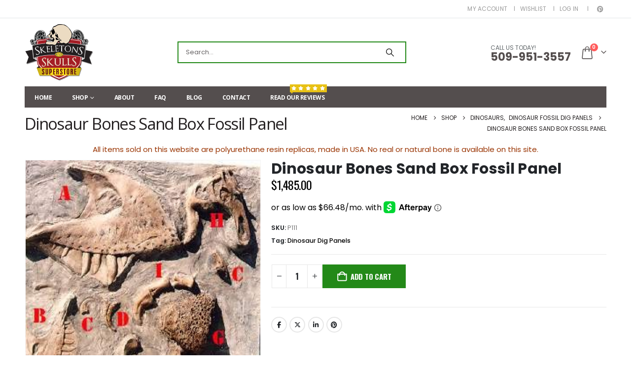

--- FILE ---
content_type: text/html; charset=UTF-8
request_url: https://www.skeletonsandskullssuperstore.com/product/dinosaur-bones-sand-box-fossil-panel/
body_size: 26797
content:
	<!DOCTYPE html>
	<html  lang="en-US">
	<head>
		<meta http-equiv="X-UA-Compatible" content="IE=edge" />
		<meta http-equiv="Content-Type" content="text/html; charset=UTF-8" />
		<meta name="viewport" content="width=device-width, initial-scale=1, minimum-scale=1" />

		<link rel="profile" href="https://gmpg.org/xfn/11" />
		<link rel="pingback" href="https://www.skeletonsandskullssuperstore.com/xmlrpc.php" />
		<meta name='robots' content='index, follow, max-image-preview:large, max-snippet:-1, max-video-preview:-1' />
	<style>img:is([sizes="auto" i], [sizes^="auto," i]) { contain-intrinsic-size: 3000px 1500px }</style>
	
	<!-- This site is optimized with the Yoast SEO Premium plugin v25.5 (Yoast SEO v26.5) - https://yoast.com/wordpress/plugins/seo/ -->
	<title>Dinosaur Bones Sand Box Fossil Panel - SkeletonsAndSkulls</title>
	<meta name="description" content="Dinosaur Bones Sand Box Fossil Panel is made of the world&#039;s toughest resins and backed with 3/4&quot; plywood, perfect for burying other dinosaur fossils" />
	<link rel="canonical" href="https://www.skeletonsandskullssuperstore.com/product/dinosaur-bones-sand-box-fossil-panel/" />
	<meta property="og:locale" content="en_US" />
	<meta property="og:type" content="product" />
	<meta property="og:title" content="Dinosaur Bones Sand Box Fossil Panel" />
	<meta property="og:description" content="Dinosaur Bones Sand Box Fossil Panel is made of the world&#039;s toughest resins and provides the perfect format for burying other dinosaur fossils in the sand" />
	<meta property="og:url" content="https://www.skeletonsandskullssuperstore.com/product/dinosaur-bones-sand-box-fossil-panel/" />
	<meta property="og:site_name" content="Skeletons and Skulls Superstore" />
	<meta property="article:modified_time" content="2024-11-29T16:55:58+00:00" />
	<meta property="og:image" content="https://www.skeletonsandskullssuperstore.com/wp-content/uploads/2019/11/eqOEe-nBrmT-WWleS-Dinosaur_Bones_Sand_box_dig_panel.jpg" />
	<meta property="og:image:width" content="267" />
	<meta property="og:image:height" content="285" />
	<meta property="og:image:type" content="image/jpeg" />
	<meta name="twitter:card" content="summary_large_image" />
	<meta name="twitter:site" content="@graves_gina" />
	<script type="application/ld+json" class="yoast-schema-graph">{"@context":"https://schema.org","@graph":[{"@type":["WebPage","ItemPage"],"@id":"https://www.skeletonsandskullssuperstore.com/product/dinosaur-bones-sand-box-fossil-panel/","url":"https://www.skeletonsandskullssuperstore.com/product/dinosaur-bones-sand-box-fossil-panel/","name":"Dinosaur Bones Sand Box Fossil Panel - SkeletonsAndSkulls","isPartOf":{"@id":"https://www.skeletonsandskullssuperstore.com/#website"},"primaryImageOfPage":{"@id":"https://www.skeletonsandskullssuperstore.com/product/dinosaur-bones-sand-box-fossil-panel/#primaryimage"},"image":{"@id":"https://www.skeletonsandskullssuperstore.com/product/dinosaur-bones-sand-box-fossil-panel/#primaryimage"},"thumbnailUrl":"https://www.skeletonsandskullssuperstore.com/wp-content/uploads/2019/11/eqOEe-nBrmT-WWleS-Dinosaur_Bones_Sand_box_dig_panel.jpg","description":"Dinosaur Bones Sand Box Fossil Panel is made of the world's toughest resins and backed with 3/4\" plywood, perfect for burying other dinosaur fossils","breadcrumb":{"@id":"https://www.skeletonsandskullssuperstore.com/product/dinosaur-bones-sand-box-fossil-panel/#breadcrumb"},"inLanguage":"en-US","potentialAction":{"@type":"BuyAction","target":"https://www.skeletonsandskullssuperstore.com/product/dinosaur-bones-sand-box-fossil-panel/"}},{"@type":"ImageObject","inLanguage":"en-US","@id":"https://www.skeletonsandskullssuperstore.com/product/dinosaur-bones-sand-box-fossil-panel/#primaryimage","url":"https://www.skeletonsandskullssuperstore.com/wp-content/uploads/2019/11/eqOEe-nBrmT-WWleS-Dinosaur_Bones_Sand_box_dig_panel.jpg","contentUrl":"https://www.skeletonsandskullssuperstore.com/wp-content/uploads/2019/11/eqOEe-nBrmT-WWleS-Dinosaur_Bones_Sand_box_dig_panel.jpg","width":267,"height":285,"caption":"Dinosaur Bones Sand Box Panel"},{"@type":"BreadcrumbList","@id":"https://www.skeletonsandskullssuperstore.com/product/dinosaur-bones-sand-box-fossil-panel/#breadcrumb","itemListElement":[{"@type":"ListItem","position":1,"name":"Home","item":"https://www.skeletonsandskullssuperstore.com/"},{"@type":"ListItem","position":2,"name":"Shop","item":"https://www.skeletonsandskullssuperstore.com/shop/"},{"@type":"ListItem","position":3,"name":"Dinosaur Bones Sand Box Fossil Panel"}]},{"@type":"WebSite","@id":"https://www.skeletonsandskullssuperstore.com/#website","url":"https://www.skeletonsandskullssuperstore.com/","name":"Skeletons and Skulls Superstore","description":"","publisher":{"@id":"https://www.skeletonsandskullssuperstore.com/#organization"},"potentialAction":[{"@type":"SearchAction","target":{"@type":"EntryPoint","urlTemplate":"https://www.skeletonsandskullssuperstore.com/?s={search_term_string}"},"query-input":{"@type":"PropertyValueSpecification","valueRequired":true,"valueName":"search_term_string"}}],"inLanguage":"en-US"},{"@type":"Organization","@id":"https://www.skeletonsandskullssuperstore.com/#organization","name":"Skeletons And Skulls Superstore","url":"https://www.skeletonsandskullssuperstore.com/","logo":{"@type":"ImageObject","inLanguage":"en-US","@id":"https://www.skeletonsandskullssuperstore.com/#/schema/logo/image/","url":"https://www.skeletonsandskullssuperstore.com/wp-content/uploads/2019/09/logo.png","contentUrl":"https://www.skeletonsandskullssuperstore.com/wp-content/uploads/2019/09/logo.png","width":279,"height":236,"caption":"Skeletons And Skulls Superstore"},"image":{"@id":"https://www.skeletonsandskullssuperstore.com/#/schema/logo/image/"},"sameAs":["https://www.facebook.com/Skeletons-And-Skulls-Superstore-534715956621856/","https://x.com/graves_gina","https://www.linkedin.com/pub/gina-graves/62/822/15","https://www.pinterest.com/rodeo2004/"]}]}</script>
	<meta property="product:price:amount" content="1485.00" />
	<meta property="product:price:currency" content="USD" />
	<meta property="og:availability" content="instock" />
	<meta property="product:availability" content="instock" />
	<meta property="product:retailer_item_id" content="P111" />
	<meta property="product:condition" content="new" />
	<!-- / Yoast SEO Premium plugin. -->


<link rel='dns-prefetch' href='//web.squarecdn.com' />
		<link rel="shortcut icon" href="//www.skeletonsandskullssuperstore.com/wp-content/uploads/2019/09/logo.png" type="image/x-icon" />
				<link rel="apple-touch-icon" href="//www.skeletonsandskullssuperstore.com/wp-content/uploads/2019/09/logo.png" />
				<link rel="apple-touch-icon" sizes="120x120" href="" />
				<link rel="apple-touch-icon" sizes="76x76" href="//www.skeletonsandskullssuperstore.com/wp-content/uploads/2019/09/logo.png" />
				<link rel="apple-touch-icon" sizes="152x152" href="" />
		<link rel='stylesheet' id='wp-block-library-css' href='https://www.skeletonsandskullssuperstore.com/wp-includes/css/dist/block-library/style.min.css?ver=09be6dd73cfccb4e2957b1e97ff9cb32' media='all' />
<style id='wp-block-library-theme-inline-css'>
.wp-block-audio :where(figcaption){color:#555;font-size:13px;text-align:center}.is-dark-theme .wp-block-audio :where(figcaption){color:#ffffffa6}.wp-block-audio{margin:0 0 1em}.wp-block-code{border:1px solid #ccc;border-radius:4px;font-family:Menlo,Consolas,monaco,monospace;padding:.8em 1em}.wp-block-embed :where(figcaption){color:#555;font-size:13px;text-align:center}.is-dark-theme .wp-block-embed :where(figcaption){color:#ffffffa6}.wp-block-embed{margin:0 0 1em}.blocks-gallery-caption{color:#555;font-size:13px;text-align:center}.is-dark-theme .blocks-gallery-caption{color:#ffffffa6}:root :where(.wp-block-image figcaption){color:#555;font-size:13px;text-align:center}.is-dark-theme :root :where(.wp-block-image figcaption){color:#ffffffa6}.wp-block-image{margin:0 0 1em}.wp-block-pullquote{border-bottom:4px solid;border-top:4px solid;color:currentColor;margin-bottom:1.75em}.wp-block-pullquote cite,.wp-block-pullquote footer,.wp-block-pullquote__citation{color:currentColor;font-size:.8125em;font-style:normal;text-transform:uppercase}.wp-block-quote{border-left:.25em solid;margin:0 0 1.75em;padding-left:1em}.wp-block-quote cite,.wp-block-quote footer{color:currentColor;font-size:.8125em;font-style:normal;position:relative}.wp-block-quote:where(.has-text-align-right){border-left:none;border-right:.25em solid;padding-left:0;padding-right:1em}.wp-block-quote:where(.has-text-align-center){border:none;padding-left:0}.wp-block-quote.is-large,.wp-block-quote.is-style-large,.wp-block-quote:where(.is-style-plain){border:none}.wp-block-search .wp-block-search__label{font-weight:700}.wp-block-search__button{border:1px solid #ccc;padding:.375em .625em}:where(.wp-block-group.has-background){padding:1.25em 2.375em}.wp-block-separator.has-css-opacity{opacity:.4}.wp-block-separator{border:none;border-bottom:2px solid;margin-left:auto;margin-right:auto}.wp-block-separator.has-alpha-channel-opacity{opacity:1}.wp-block-separator:not(.is-style-wide):not(.is-style-dots){width:100px}.wp-block-separator.has-background:not(.is-style-dots){border-bottom:none;height:1px}.wp-block-separator.has-background:not(.is-style-wide):not(.is-style-dots){height:2px}.wp-block-table{margin:0 0 1em}.wp-block-table td,.wp-block-table th{word-break:normal}.wp-block-table :where(figcaption){color:#555;font-size:13px;text-align:center}.is-dark-theme .wp-block-table :where(figcaption){color:#ffffffa6}.wp-block-video :where(figcaption){color:#555;font-size:13px;text-align:center}.is-dark-theme .wp-block-video :where(figcaption){color:#ffffffa6}.wp-block-video{margin:0 0 1em}:root :where(.wp-block-template-part.has-background){margin-bottom:0;margin-top:0;padding:1.25em 2.375em}
</style>
<style id='classic-theme-styles-inline-css'>
/*! This file is auto-generated */
.wp-block-button__link{color:#fff;background-color:#32373c;border-radius:9999px;box-shadow:none;text-decoration:none;padding:calc(.667em + 2px) calc(1.333em + 2px);font-size:1.125em}.wp-block-file__button{background:#32373c;color:#fff;text-decoration:none}
</style>
<style id='global-styles-inline-css'>
:root{--wp--preset--aspect-ratio--square: 1;--wp--preset--aspect-ratio--4-3: 4/3;--wp--preset--aspect-ratio--3-4: 3/4;--wp--preset--aspect-ratio--3-2: 3/2;--wp--preset--aspect-ratio--2-3: 2/3;--wp--preset--aspect-ratio--16-9: 16/9;--wp--preset--aspect-ratio--9-16: 9/16;--wp--preset--color--black: #000000;--wp--preset--color--cyan-bluish-gray: #abb8c3;--wp--preset--color--white: #ffffff;--wp--preset--color--pale-pink: #f78da7;--wp--preset--color--vivid-red: #cf2e2e;--wp--preset--color--luminous-vivid-orange: #ff6900;--wp--preset--color--luminous-vivid-amber: #fcb900;--wp--preset--color--light-green-cyan: #7bdcb5;--wp--preset--color--vivid-green-cyan: #00d084;--wp--preset--color--pale-cyan-blue: #8ed1fc;--wp--preset--color--vivid-cyan-blue: #0693e3;--wp--preset--color--vivid-purple: #9b51e0;--wp--preset--color--primary: var(--porto-primary-color);--wp--preset--color--secondary: var(--porto-secondary-color);--wp--preset--color--tertiary: var(--porto-tertiary-color);--wp--preset--color--quaternary: var(--porto-quaternary-color);--wp--preset--color--dark: var(--porto-dark-color);--wp--preset--color--light: var(--porto-light-color);--wp--preset--color--primary-hover: var(--porto-primary-light-5);--wp--preset--gradient--vivid-cyan-blue-to-vivid-purple: linear-gradient(135deg,rgba(6,147,227,1) 0%,rgb(155,81,224) 100%);--wp--preset--gradient--light-green-cyan-to-vivid-green-cyan: linear-gradient(135deg,rgb(122,220,180) 0%,rgb(0,208,130) 100%);--wp--preset--gradient--luminous-vivid-amber-to-luminous-vivid-orange: linear-gradient(135deg,rgba(252,185,0,1) 0%,rgba(255,105,0,1) 100%);--wp--preset--gradient--luminous-vivid-orange-to-vivid-red: linear-gradient(135deg,rgba(255,105,0,1) 0%,rgb(207,46,46) 100%);--wp--preset--gradient--very-light-gray-to-cyan-bluish-gray: linear-gradient(135deg,rgb(238,238,238) 0%,rgb(169,184,195) 100%);--wp--preset--gradient--cool-to-warm-spectrum: linear-gradient(135deg,rgb(74,234,220) 0%,rgb(151,120,209) 20%,rgb(207,42,186) 40%,rgb(238,44,130) 60%,rgb(251,105,98) 80%,rgb(254,248,76) 100%);--wp--preset--gradient--blush-light-purple: linear-gradient(135deg,rgb(255,206,236) 0%,rgb(152,150,240) 100%);--wp--preset--gradient--blush-bordeaux: linear-gradient(135deg,rgb(254,205,165) 0%,rgb(254,45,45) 50%,rgb(107,0,62) 100%);--wp--preset--gradient--luminous-dusk: linear-gradient(135deg,rgb(255,203,112) 0%,rgb(199,81,192) 50%,rgb(65,88,208) 100%);--wp--preset--gradient--pale-ocean: linear-gradient(135deg,rgb(255,245,203) 0%,rgb(182,227,212) 50%,rgb(51,167,181) 100%);--wp--preset--gradient--electric-grass: linear-gradient(135deg,rgb(202,248,128) 0%,rgb(113,206,126) 100%);--wp--preset--gradient--midnight: linear-gradient(135deg,rgb(2,3,129) 0%,rgb(40,116,252) 100%);--wp--preset--font-size--small: 13px;--wp--preset--font-size--medium: 20px;--wp--preset--font-size--large: 36px;--wp--preset--font-size--x-large: 42px;--wp--preset--spacing--20: 0.44rem;--wp--preset--spacing--30: 0.67rem;--wp--preset--spacing--40: 1rem;--wp--preset--spacing--50: 1.5rem;--wp--preset--spacing--60: 2.25rem;--wp--preset--spacing--70: 3.38rem;--wp--preset--spacing--80: 5.06rem;--wp--preset--shadow--natural: 6px 6px 9px rgba(0, 0, 0, 0.2);--wp--preset--shadow--deep: 12px 12px 50px rgba(0, 0, 0, 0.4);--wp--preset--shadow--sharp: 6px 6px 0px rgba(0, 0, 0, 0.2);--wp--preset--shadow--outlined: 6px 6px 0px -3px rgba(255, 255, 255, 1), 6px 6px rgba(0, 0, 0, 1);--wp--preset--shadow--crisp: 6px 6px 0px rgba(0, 0, 0, 1);}:where(.is-layout-flex){gap: 0.5em;}:where(.is-layout-grid){gap: 0.5em;}body .is-layout-flex{display: flex;}.is-layout-flex{flex-wrap: wrap;align-items: center;}.is-layout-flex > :is(*, div){margin: 0;}body .is-layout-grid{display: grid;}.is-layout-grid > :is(*, div){margin: 0;}:where(.wp-block-columns.is-layout-flex){gap: 2em;}:where(.wp-block-columns.is-layout-grid){gap: 2em;}:where(.wp-block-post-template.is-layout-flex){gap: 1.25em;}:where(.wp-block-post-template.is-layout-grid){gap: 1.25em;}.has-black-color{color: var(--wp--preset--color--black) !important;}.has-cyan-bluish-gray-color{color: var(--wp--preset--color--cyan-bluish-gray) !important;}.has-white-color{color: var(--wp--preset--color--white) !important;}.has-pale-pink-color{color: var(--wp--preset--color--pale-pink) !important;}.has-vivid-red-color{color: var(--wp--preset--color--vivid-red) !important;}.has-luminous-vivid-orange-color{color: var(--wp--preset--color--luminous-vivid-orange) !important;}.has-luminous-vivid-amber-color{color: var(--wp--preset--color--luminous-vivid-amber) !important;}.has-light-green-cyan-color{color: var(--wp--preset--color--light-green-cyan) !important;}.has-vivid-green-cyan-color{color: var(--wp--preset--color--vivid-green-cyan) !important;}.has-pale-cyan-blue-color{color: var(--wp--preset--color--pale-cyan-blue) !important;}.has-vivid-cyan-blue-color{color: var(--wp--preset--color--vivid-cyan-blue) !important;}.has-vivid-purple-color{color: var(--wp--preset--color--vivid-purple) !important;}.has-black-background-color{background-color: var(--wp--preset--color--black) !important;}.has-cyan-bluish-gray-background-color{background-color: var(--wp--preset--color--cyan-bluish-gray) !important;}.has-white-background-color{background-color: var(--wp--preset--color--white) !important;}.has-pale-pink-background-color{background-color: var(--wp--preset--color--pale-pink) !important;}.has-vivid-red-background-color{background-color: var(--wp--preset--color--vivid-red) !important;}.has-luminous-vivid-orange-background-color{background-color: var(--wp--preset--color--luminous-vivid-orange) !important;}.has-luminous-vivid-amber-background-color{background-color: var(--wp--preset--color--luminous-vivid-amber) !important;}.has-light-green-cyan-background-color{background-color: var(--wp--preset--color--light-green-cyan) !important;}.has-vivid-green-cyan-background-color{background-color: var(--wp--preset--color--vivid-green-cyan) !important;}.has-pale-cyan-blue-background-color{background-color: var(--wp--preset--color--pale-cyan-blue) !important;}.has-vivid-cyan-blue-background-color{background-color: var(--wp--preset--color--vivid-cyan-blue) !important;}.has-vivid-purple-background-color{background-color: var(--wp--preset--color--vivid-purple) !important;}.has-black-border-color{border-color: var(--wp--preset--color--black) !important;}.has-cyan-bluish-gray-border-color{border-color: var(--wp--preset--color--cyan-bluish-gray) !important;}.has-white-border-color{border-color: var(--wp--preset--color--white) !important;}.has-pale-pink-border-color{border-color: var(--wp--preset--color--pale-pink) !important;}.has-vivid-red-border-color{border-color: var(--wp--preset--color--vivid-red) !important;}.has-luminous-vivid-orange-border-color{border-color: var(--wp--preset--color--luminous-vivid-orange) !important;}.has-luminous-vivid-amber-border-color{border-color: var(--wp--preset--color--luminous-vivid-amber) !important;}.has-light-green-cyan-border-color{border-color: var(--wp--preset--color--light-green-cyan) !important;}.has-vivid-green-cyan-border-color{border-color: var(--wp--preset--color--vivid-green-cyan) !important;}.has-pale-cyan-blue-border-color{border-color: var(--wp--preset--color--pale-cyan-blue) !important;}.has-vivid-cyan-blue-border-color{border-color: var(--wp--preset--color--vivid-cyan-blue) !important;}.has-vivid-purple-border-color{border-color: var(--wp--preset--color--vivid-purple) !important;}.has-vivid-cyan-blue-to-vivid-purple-gradient-background{background: var(--wp--preset--gradient--vivid-cyan-blue-to-vivid-purple) !important;}.has-light-green-cyan-to-vivid-green-cyan-gradient-background{background: var(--wp--preset--gradient--light-green-cyan-to-vivid-green-cyan) !important;}.has-luminous-vivid-amber-to-luminous-vivid-orange-gradient-background{background: var(--wp--preset--gradient--luminous-vivid-amber-to-luminous-vivid-orange) !important;}.has-luminous-vivid-orange-to-vivid-red-gradient-background{background: var(--wp--preset--gradient--luminous-vivid-orange-to-vivid-red) !important;}.has-very-light-gray-to-cyan-bluish-gray-gradient-background{background: var(--wp--preset--gradient--very-light-gray-to-cyan-bluish-gray) !important;}.has-cool-to-warm-spectrum-gradient-background{background: var(--wp--preset--gradient--cool-to-warm-spectrum) !important;}.has-blush-light-purple-gradient-background{background: var(--wp--preset--gradient--blush-light-purple) !important;}.has-blush-bordeaux-gradient-background{background: var(--wp--preset--gradient--blush-bordeaux) !important;}.has-luminous-dusk-gradient-background{background: var(--wp--preset--gradient--luminous-dusk) !important;}.has-pale-ocean-gradient-background{background: var(--wp--preset--gradient--pale-ocean) !important;}.has-electric-grass-gradient-background{background: var(--wp--preset--gradient--electric-grass) !important;}.has-midnight-gradient-background{background: var(--wp--preset--gradient--midnight) !important;}.has-small-font-size{font-size: var(--wp--preset--font-size--small) !important;}.has-medium-font-size{font-size: var(--wp--preset--font-size--medium) !important;}.has-large-font-size{font-size: var(--wp--preset--font-size--large) !important;}.has-x-large-font-size{font-size: var(--wp--preset--font-size--x-large) !important;}
:where(.wp-block-post-template.is-layout-flex){gap: 1.25em;}:where(.wp-block-post-template.is-layout-grid){gap: 1.25em;}
:where(.wp-block-columns.is-layout-flex){gap: 2em;}:where(.wp-block-columns.is-layout-grid){gap: 2em;}
:root :where(.wp-block-pullquote){font-size: 1.5em;line-height: 1.6;}
</style>
<link rel='stylesheet' id='sr7css-css' href='//www.skeletonsandskullssuperstore.com/wp-content/plugins/revslider/public/css/sr7.css?ver=6.7.34' media='all' />
<link rel='stylesheet' id='photoswipe-css' href='https://www.skeletonsandskullssuperstore.com/wp-content/plugins/woocommerce/assets/css/photoswipe/photoswipe.min.css?ver=10.2.1' media='all' />
<link rel='stylesheet' id='photoswipe-default-skin-css' href='https://www.skeletonsandskullssuperstore.com/wp-content/plugins/woocommerce/assets/css/photoswipe/default-skin/default-skin.min.css?ver=10.2.1' media='all' />
<style id='woocommerce-inline-inline-css'>
.woocommerce form .form-row .required { visibility: visible; }
</style>
<link rel='stylesheet' id='brands-styles-css' href='https://www.skeletonsandskullssuperstore.com/wp-content/plugins/woocommerce/assets/css/brands.css?ver=10.2.1' media='all' />
<link rel='stylesheet' id='wc-square-css' href='https://www.skeletonsandskullssuperstore.com/wp-content/plugins/woocommerce-square/build/assets/frontend/wc-square.css?ver=5.0.0' media='all' />
<link rel='stylesheet' id='wc-square-digital-wallet-css' href='https://www.skeletonsandskullssuperstore.com/wp-content/plugins/woocommerce-square/build/assets/frontend/wc-square-digital-wallet.css?ver=5.0.0' media='all' />
<link rel='stylesheet' id='porto-fs-progress-bar-css' href='https://www.skeletonsandskullssuperstore.com/wp-content/themes/porto/inc/lib/woocommerce-shipping-progress-bar/shipping-progress-bar.css?ver=7.6.3' media='all' />
<link rel='stylesheet' id='porto-css-vars-css' href='https://www.skeletonsandskullssuperstore.com/wp-content/uploads/porto_styles/theme_css_vars.css?ver=7.6.3' media='all' />
<link rel='stylesheet' id='js_composer_front-css' href='https://www.skeletonsandskullssuperstore.com/wp-content/plugins/js_composer/assets/css/js_composer.min.css?ver=8.4.1' media='all' />
<link rel='stylesheet' id='bootstrap-css' href='https://www.skeletonsandskullssuperstore.com/wp-content/uploads/porto_styles/bootstrap.css?ver=7.6.3' media='all' />
<link rel='stylesheet' id='porto-plugins-css' href='https://www.skeletonsandskullssuperstore.com/wp-content/themes/porto/css/plugins.css?ver=7.6.3' media='all' />
<link rel='stylesheet' id='porto-theme-css' href='https://www.skeletonsandskullssuperstore.com/wp-content/themes/porto/css/theme.css?ver=7.6.3' media='all' />
<link rel='stylesheet' id='porto-animate-css' href='https://www.skeletonsandskullssuperstore.com/wp-content/themes/porto/css/part/animate.css?ver=7.6.3' media='all' />
<link rel='stylesheet' id='porto-widget-text-css' href='https://www.skeletonsandskullssuperstore.com/wp-content/themes/porto/css/part/widget-text.css?ver=7.6.3' media='all' />
<link rel='stylesheet' id='porto-widget-tag-cloud-css' href='https://www.skeletonsandskullssuperstore.com/wp-content/themes/porto/css/part/widget-tag-cloud.css?ver=7.6.3' media='all' />
<link rel='stylesheet' id='porto-blog-legacy-css' href='https://www.skeletonsandskullssuperstore.com/wp-content/themes/porto/css/part/blog-legacy.css?ver=7.6.3' media='all' />
<link rel='stylesheet' id='porto-header-shop-css' href='https://www.skeletonsandskullssuperstore.com/wp-content/themes/porto/css/part/header-shop.css?ver=7.6.3' media='all' />
<link rel='stylesheet' id='porto-header-legacy-css' href='https://www.skeletonsandskullssuperstore.com/wp-content/themes/porto/css/part/header-legacy.css?ver=7.6.3' media='all' />
<link rel='stylesheet' id='porto-footer-legacy-css' href='https://www.skeletonsandskullssuperstore.com/wp-content/themes/porto/css/part/footer-legacy.css?ver=7.6.3' media='all' />
<link rel='stylesheet' id='porto-side-nav-panel-css' href='https://www.skeletonsandskullssuperstore.com/wp-content/themes/porto/css/part/side-nav-panel.css?ver=7.6.3' media='all' />
<link rel='stylesheet' id='porto-revslider-css' href='https://www.skeletonsandskullssuperstore.com/wp-content/themes/porto/css/part/revslider.css?ver=7.6.3' media='all' />
<link rel='stylesheet' id='porto-sitemap-css' href='https://www.skeletonsandskullssuperstore.com/wp-content/themes/porto/css/part/sitemap.css?ver=7.6.3' media='all' />
<link rel='stylesheet' id='porto-media-mobile-sidebar-css' href='https://www.skeletonsandskullssuperstore.com/wp-content/themes/porto/css/part/media-mobile-sidebar.css?ver=7.6.3' media='(max-width:991px)' />
<link rel='stylesheet' id='porto-shortcodes-css' href='https://www.skeletonsandskullssuperstore.com/wp-content/uploads/porto_styles/shortcodes.css?ver=7.6.3' media='all' />
<link rel='stylesheet' id='porto-theme-shop-css' href='https://www.skeletonsandskullssuperstore.com/wp-content/themes/porto/css/theme_shop.css?ver=7.6.3' media='all' />
<link rel='stylesheet' id='porto-only-product-css' href='https://www.skeletonsandskullssuperstore.com/wp-content/themes/porto/css/part/only-product.css?ver=7.6.3' media='all' />
<link rel='stylesheet' id='porto-shop-legacy-css' href='https://www.skeletonsandskullssuperstore.com/wp-content/themes/porto/css/part/shop-legacy.css?ver=7.6.3' media='all' />
<link rel='stylesheet' id='porto-shop-sidebar-base-css' href='https://www.skeletonsandskullssuperstore.com/wp-content/themes/porto/css/part/shop-sidebar-base.css?ver=7.6.3' media='all' />
<link rel='stylesheet' id='porto-theme-wpb-css' href='https://www.skeletonsandskullssuperstore.com/wp-content/themes/porto/css/theme_wpb.css?ver=7.6.3' media='all' />
<link rel='stylesheet' id='porto-dynamic-style-css' href='https://www.skeletonsandskullssuperstore.com/wp-content/uploads/porto_styles/dynamic_style.css?ver=7.6.3' media='all' />
<link rel='stylesheet' id='porto-type-builder-css' href='https://www.skeletonsandskullssuperstore.com/wp-content/plugins/porto-functionality/builders/assets/type-builder.css?ver=3.6.3' media='all' />
<link rel='stylesheet' id='porto-account-login-style-css' href='https://www.skeletonsandskullssuperstore.com/wp-content/themes/porto/css/theme/shop/login-style/account-login.css?ver=7.6.3' media='all' />
<link rel='stylesheet' id='porto-theme-woopage-css' href='https://www.skeletonsandskullssuperstore.com/wp-content/themes/porto/css/theme/shop/other/woopage.css?ver=7.6.3' media='all' />
<link rel='stylesheet' id='porto-style-css' href='https://www.skeletonsandskullssuperstore.com/wp-content/themes/porto/style.css?ver=7.6.3' media='all' />
<style id='porto-style-inline-css'>
.side-header-narrow-bar-logo{max-width:140px}@media (min-width:992px){}.page-top .product-nav{position:static;height:auto;margin-top:0}.page-top .product-nav .product-prev,.page-top .product-nav .product-next{float:none;position:absolute;height:30px;top:50%;bottom:50%;margin-top:-15px}.page-top .product-nav .product-prev{right:10px}.page-top .product-nav .product-next{left:10px}.page-top .product-nav .product-next .product-popup{right:auto;left:0}.page-top .product-nav .product-next .product-popup:before{right:auto;left:6px}.page-top .sort-source{position:static;text-align:center;margin-top:5px;border-width:0}.page-top{padding-top:20px;padding-bottom:20px}.page-top .page-title{padding-bottom:0}@media (max-width:991px){.page-top .page-sub-title{margin-bottom:5px;margin-top:0}.page-top .breadcrumbs-wrap{margin-bottom:5px}}@media (min-width:992px){.page-top .page-title{min-height:0;line-height:1.25}.page-top .page-sub-title{line-height:1.6}.page-top .product-nav{display:inline-block;height:30px;vertical-align:middle;margin-left:10px}.page-top .product-nav .product-prev,.page-top .product-nav .product-next{position:relative}.page-top .product-nav .product-prev{float:left;left:0}.page-top .product-nav .product-prev .product-popup{right:auto;left:-26px}.page-top .product-nav .product-prev:before{right:auto;left:32px}.page-top .product-nav .product-next{float:left;left:0}.page-top .product-nav .product-next .product-popup{right:auto;left:0}.page-top .product-nav .product-next .product-popup:before{right:auto}}@media (min-width:992px){.page-top .product-nav{height:auto}.page-top .breadcrumb{-webkit-justify-content:flex-end;-ms-flex-pack:end;justify-content:flex-end}}.product-images .img-thumbnail .inner,.product-images .img-thumbnail .inner img{-webkit-transform:none;transform:none}.sticky-product{position:fixed;top:0;left:0;width:100%;z-index:1001;background-color:#fff;box-shadow:0 3px 5px rgba(0,0,0,0.08);padding:15px 0}.sticky-product.pos-bottom{top:auto;bottom:var(--porto-icon-menus-mobile,0);box-shadow:0 -3px 5px rgba(0,0,0,0.08)}.sticky-product .container{display:-ms-flexbox;display:flex;-ms-flex-align:center;align-items:center;-ms-flex-wrap:wrap;flex-wrap:wrap}.sticky-product .sticky-image{max-width:60px;margin-right:15px}.sticky-product .add-to-cart{-ms-flex:1;flex:1;text-align:right;margin-top:5px}.sticky-product .product-name{font-size:16px;font-weight:600;line-height:inherit;margin-bottom:0}.sticky-product .sticky-detail{line-height:1.5;display:-ms-flexbox;display:flex}.sticky-product .star-rating{margin:5px 15px;font-size:1em}.sticky-product .availability{padding-top:2px}.sticky-product .sticky-detail .price{font-family:Oswald,Oswald,sans-serif;font-weight:400;margin-bottom:0;font-size:1.3em;line-height:1.5}.sticky-product.pos-top:not(.hide){top:0;opacity:1;visibility:visible;transform:translate3d( 0,0,0 )}.sticky-product.pos-top.scroll-down{opacity:0 !important;visibility:hidden;transform:translate3d( 0,-100%,0 )}.sticky-product.sticky-ready{transition:left .3s,visibility 0.3s,opacity 0.3s,transform 0.3s,top 0.3s ease}.sticky-product .quantity.extra-type{display:none}@media (min-width:992px){body.single-product .sticky-product .container{padding-left:calc(var(--porto-grid-gutter-width) / 2);padding-right:calc(var(--porto-grid-gutter-width) / 2)}}.sticky-product .container{padding-left:var(--porto-fluid-spacing);padding-right:var(--porto-fluid-spacing)}@media (max-width:768px){.sticky-product .sticky-image,.sticky-product .sticky-detail,.sticky-product{display:none}.sticky-product.show-mobile{display:block;padding-top:10px;padding-bottom:10px}.sticky-product.show-mobile .add-to-cart{margin-top:0}.sticky-product.show-mobile .single_add_to_cart_button{margin:0;width:100%}}#login-form-popup{max-width:480px}.tab-content a{color:#238918!important}.wc-block-components-notice-banner>.wc-block-components-notice-banner__content .wc-forward{font-weight:700;text-transform:uppercase;opacity:1!important}.page-header-8 li.current a{color:#238918}body.woocommerce .main-content,body.woocommerce .left-sidebar,body.woocommerce .right-sidebar{padding-top:0}.home .main-content{padding-top:0}.page-top{padding:10px 0}body.boxed .main-menu-wrap{background:#0088cc;padding:8px 0}#header .header-top .mega-menu>li.menu-item>a,#header .header-top .welcome-msg{font-weight:400}#header .header-contact span{margin-top:-2px!important;display:inline-block;font-size:12px;text-align:left;letter-spacing:0}#header .header-contact span b{font-size:22px;font-weight:700;display:block;line-height:16px;letter-spacing:0}#header.sticky-header .mobile-toggle{color:#fff}.mega-menu .tip.hot,.sidebar-menu .tip.hot,.accordion-menu .tip.hot,.menu-custom-block .tip.hot{background-color:#e8c115;border-color:#e8c115}#header .main-menu-wrap .main-menu .menu-custom-block .tip{top:-4px}.mega-menu .tip,.sidebar-menu .tip,.accordion-menu .tip,.menu-custom-block .tip{padding:3px 0 3px 3px}#header .searchform{border:2px solid;border-color:#238918}#header .searchform input{border-right:0!important}.widget .widgettitle,.widget .widget-title{font-size:15px;font-weight:600}.widget > div > ul li > a,.widget > ul li > a{font-weight:500;color:#000000}body.woocommerce-page.archive .sidebar-content .widget-title{line-height:24px}.home-slider.owl-carousel .owl-nav .owl-prev,.home-slider.owl-carousel .owl-nav .owl-next{background:transparent;color:#544e4e;font-size:40px}.home-slider.owl-carousel .owl-nav .owl-prev{left:20px}.home-slider.owl-carousel .owl-nav .owl-next{right:20px}.home-slider.owl-carousel .owl-nav .owl-prev:before{content:'\e84f'}.home-slider.owl-carousel .owl-nav .owl-next:before{content:'\e850'}.home-slider .wpb_single_image .vc_single_image-wrapper{display:block}i.widget-title-icon{font-size:26px;color:#2f2727}#main.main-boxed .vc_row.custom-line-full{max-width:inherit;left:-1000px !important;width:3000px !important}.section-width-sidebar .widget .widget-title{font-size:14px;text-transform:uppercase;letter-spacing:.075em;color:#fff;background:#2f2727;padding:10px 0 10px 20px;line-height:22px}.section-width-sidebar .widget .widget-title:before{content:'\f0c9';font-family:'Font Awesome 6 Free';margin-right:10px;font-weight:900;position:relative;top:-1px}@media (min-width:1200px){.section-width-sidebar .col-lg-2{-webkit-flex:0 0 20%;-ms-flex:0 0 20%;flex:0 0 20%;max-width:20%}.section-width-sidebar .col-lg-10{-webkit-flex:0 0 80%;-ms-flex:0 0 80%;flex:0 0 80%;max-width:80%}}.widget_nav_menu>div>ul li:before{display:none}.widget_nav_menu>div>ul li{padding-top:14px;padding-bottom:14px}.widget_nav_menu>div>ul li a{font-size:15px}.widget_nav_menu>div>ul li i{font-size:16px;color:#838b90;margin-right:10px;vertical-align:middle}.owl-carousel .owl-dots .owl-dot span{width:12px;height:12px;background:none;border:1.5px solid #2f2727;margin:0 3px;border-radius:10px}.owl-carousel .owl-dots .owl-dot span:after{display:none}.owl-carousel .owl-dots .owl-dot:hover span,.owl-carousel .owl-dots .owl-dot.active span{background:#2f2727;border-color:#2f2727}.owl-carousel.nav-inside-left .owl-dots{left:30px;bottom:25px}.owl-carousel:not(.show-nav-title) .owl-nav .owl-prev:before{content:"\e829"}.owl-carousel:not(.show-nav-title) .owl-nav .owl-next:before{content:"\e828"}.owl-carousel:not(.show-nav-title) .owl-nav [class*='owl-']{font-size:24px}.owl-carousel.nav-style-4 .owl-nav [class*="owl-"],.owl-carousel.nav-style-1 .owl-nav [class*="owl-"]{color:#6a6a6d}.product_meta .out-of-stock{display:none!important}.product-layout-extended .product-summary-wrap .summary-before{margin-bottom:2em}.product-layout-wide_grid .product-summary-wrap{margin-top:0}.star-rating,.archive-products .star-rating{font-size:12px}ul.products li.product-col h3{font-family:Poppins;font-size:15px;color:#000000}.single-product .product-summary-wrap .price,ul.products .price,ul.product_list_widget li .product-details .amount,.widget ul.product_list_widget li .product-details .amount{font-family:'Oswald';font-weight:400;color:#000000}.add-links .add_to_cart_button{padding:0 1.4em}.add-links .add_to_cart_button,.add-links .add_to_cart_read_more{font-size:13px}ul.products li.product-col:hover .add-links .add_to_cart_button{padding:0 .7143em}.add-links .add_to_cart_button:before{display:none}ul.products li.product-col:hover .add-links .add_to_cart_button:before{display:inline-block}.product-image .labels .onhot,.product-image .labels .onsale{border-radius:20px;font-family:Open Sans;font-size:11px;font-weight:600;padding:5px 10px}.single-product .product_title{font-family:inherit;letter-spacing:.01em}.woocommerce-tabs .tab-content p{font-size:15px;font-weight:500}.single_add_to_cart_button{background:#238918}.single_add_to_cart_button:hover{background:#074900;border-color:#074900}ul.products li.product-default:hover .add-links .add_to_cart_button,ul.products li.product-default:hover .add-links .add_to_cart_read_more{background:#238918;border-color:#238918}.product-summary-wrap .product_meta span a{color:#000000;font-weight:500}.single-product .product_meta a:hover{color:#238918}.single-product .product-images .zoom{color:#ff9800}.product-thumbs-slider.owl-carousel .thumb-nav .thumb-next,.product-thumbs-slider.owl-carousel .thumb-nav .thumb-prev{color:#ff9800}.product-image-slider.owl-carousel .owl-nav [class*=owl-],.product-image-slider.owl-carousel .owl-nav [class*=owl-]:active,.product-image-slider.owl-carousel .owl-nav [class*=owl-]:hover{color:#ff9800}.shop-loop-before label{color:#238918}.woocommerce-viewing select{border:1px solid #238918;color:#238918}.woocommerce-ordering select{border:1px solid #238918;color:#238918}.gridlist-toggle a{color:#238918;border:1px solid #238918}#footer{padding:0 0 0}#footer .widget{margin-bottom:0}#footer .widgettitle,#footer .widget-title,#footer h4{font-size:15px;text-transform:uppercase;letter-spacing:.075em}#footer h1,#footer h2,#footer h3,#footer h4,#footer h5,#footer h6,#footer .widget-title,#footer .widget-title a,#footer .widgettitle,#footer .widgettitle a{text-transform:uppercase}#footer h6{margin-bottom:3px;font-family:inherit !important;font-size:13px;letter-spacing:.005em}#footer .widget p{line-height:1.8;font-size:13px}#footer .star-rating span:before{color:inherit}#footer .star-rating:before{color:#6a6a6d}#footer ul.product_list_widget li .product-details .amount{color:inherit}@media (max-width:991px){.vc_icon_element.pull-right{float:left !important}}#footer .footer-main > .container:after{content:'';position:absolute;left:15px;bottom:0;width:calc(100% - 30px);border-bottom:1px solid #3d3d38}@media (min-width:1200px){#footer .footer-bottom .container,#footer .widget_wysija .box-content{display:-webkit-flex;display:-ms-flexbox;display:flex;-webkit-align-items:center;-ms-flex-align:center;align-items:center}#footer .footer-bottom .container>div{display:block}#footer .footer-bottom .footer-center{-webkit-order:2;-ms-flex-order:2;order:2;text-align:right}#footer .footer-bottom .footer-right{text-align:center}#footer .widget_wysija .widget-title{margin-bottom:0;margin-right:20px}}#footer .footer-bottom .footer-right .widget{margin-left:0}#footer .widget p.wysija-paragraph{margin-bottom:0}#footer .widget .widget_wysija{width:auto;max-width:none}@media (min-width:1200px){#footer .widget .widget_wysija{min-width:480px}}#footer .widget_wysija_cont p label{display:none}#footer .widget_wysija .wysija-input{height:44px;color:#686865;font-size:14px;border-radius:30px 0 0 30px;box-shadow:none;padding-left:25px}#footer .widget_wysija .wysija-submit{padding:0 20px;height:44px;text-transform:uppercase;font-size:14px;font-weight:400;border-radius:0 30px 30px 0;background:#5a5a56;border:none;color:#fff}.newsletter-popup-form .formError .formErrorContent{color:#fff !important;width:165px}.newsletter-popup-form .wysija-submit:hover{background:#e6e6e6}.newsletter-popup-form{position:relative;max-width:700px;width:100%;margin-left:auto;margin-right:auto;box-shadow:0 10px 25px rgba(0,0,0,0.5);background:url(/wp-content/uploads/2019/09/pop-up-700x425w.jpg) no-repeat;background-size:cover;padding:30px 30px 10px;background-position:bottom right}.newsletter-popup-form .porto-modal-content{max-width:332px;padding:0;text-align:center;width:100%;background:none}.newsletter-popup-form h2{color:#313131;font-size:18px;font-weight:800;letter-spacing:0;margin:20px 0 12px}.newsletter-popup-form p{color:#313131;font-size:15px;font-weight:600}.newsletter-popup-form .widget_wysija{color:#444;font-size:13px;line-height:1.4}.newsletter-popup-form .widget_wysija:after{content:'';display:block;clear:both}.newsletter-popup-form .wysija-paragraph{float:left;margin-top:0;text-align:left;width:83%;margin-bottom:15px}.newsletter-popup-form .wysija-submit{background:#fff;border-color:#ccc;border-radius:0 5px 5px 0;color:#686868;float:left;margin-left:-2px;margin-top:0;padding:0 12px;height:34px}.newsletter-popup-form .wysija-input{border:1px solid #ccc;border-radius:5px 0 0 5px;box-shadow:0 1px 1px rgba(0,0,0,0.075) inset;color:#bfbfa6;font-size:13px;padding:7px 12px;width:100%}.newsletter-popup-form .checkbox{color:#777;font-size:11px}.newsletter-notification-form > .vc_column-inner{padding-top:0 !important}.rtl .newsletter-popup-form .wysija-paragraph{float:right;text-align:right}.rtl .newsletter-popup-form .wysija-submit{border-radius:5px 0 0 5px;float:right;margin-right:-2px;margin-left:0}.rtl .newsletter-popup-form .wysija-input{border-radius:0 5px 5px 0}.rtl #header .header-contact span{text-align:right}.rtl .owl-carousel.nav-inside-left .owl-dots{right:30px;left:auto}.rtl .section-width-sidebar .widget .widget-title:before{margin-left:10px;margin-right:0}.rtl .widget_nav_menu>div>ul li i{margin-left:10px;margin-right:0}@media (max-width:991px){.rtl .vc_icon_element.pull-right{float:right !important}}.rtl #footer .footer-bottom .footer-right .widget{margin-right:0}@media (min-width:1200px){.rtl #footer .footer-bottom .footer-center{text-align:left}.rtl #footer .widget_wysija .widget-title{margin-left:20px;margin-right:0}}.rtl #footer .widget_wysija_cont .wysija-submit{border-radius:30px 0 0 30px}.rtl #footer .widget_wysija .wysija-input{border-radius:0 30px 30px 0}.rtl #footer .widget_wysija .wysija-input{padding-right:25px;padding-left:12px}
</style>
<link rel='stylesheet' id='porto-360-gallery-css' href='https://www.skeletonsandskullssuperstore.com/wp-content/themes/porto/inc/lib/threesixty/threesixty.css?ver=7.6.3' media='all' />
<script src="//www.skeletonsandskullssuperstore.com/wp-content/plugins/revslider/public/js/sr7.js?ver=6.7.34" id="sr7-js" async data-wp-strategy="async"></script>
<script src="https://www.skeletonsandskullssuperstore.com/wp-content/plugins/woocommerce/assets/js/photoswipe/photoswipe.min.js?ver=4.1.1-wc.10.2.1" id="photoswipe-js" defer data-wp-strategy="defer"></script>
<script src="https://www.skeletonsandskullssuperstore.com/wp-content/plugins/woocommerce/assets/js/photoswipe/photoswipe-ui-default.min.js?ver=4.1.1-wc.10.2.1" id="photoswipe-ui-default-js" defer data-wp-strategy="defer"></script>
<script src="https://www.skeletonsandskullssuperstore.com/wp-includes/js/jquery/jquery.min.js?ver=3.7.1" id="jquery-core-js"></script>
<script src="https://www.skeletonsandskullssuperstore.com/wp-includes/js/jquery/jquery-migrate.min.js?ver=3.4.1" id="jquery-migrate-js"></script>
<script id="wc-single-product-js-extra">
var wc_single_product_params = {"i18n_required_rating_text":"Please select a rating","i18n_rating_options":["1 of 5 stars","2 of 5 stars","3 of 5 stars","4 of 5 stars","5 of 5 stars"],"i18n_product_gallery_trigger_text":"View full-screen image gallery","review_rating_required":"yes","flexslider":{"rtl":false,"animation":"slide","smoothHeight":true,"directionNav":false,"controlNav":"thumbnails","slideshow":false,"animationSpeed":500,"animationLoop":false,"allowOneSlide":false},"zoom_enabled":"","zoom_options":[],"photoswipe_enabled":"1","photoswipe_options":{"shareEl":false,"closeOnScroll":false,"history":false,"hideAnimationDuration":0,"showAnimationDuration":0},"flexslider_enabled":""};
</script>
<script src="https://www.skeletonsandskullssuperstore.com/wp-content/plugins/woocommerce/assets/js/frontend/single-product.min.js?ver=10.2.1" id="wc-single-product-js" defer data-wp-strategy="defer"></script>
<script src="https://www.skeletonsandskullssuperstore.com/wp-content/plugins/woocommerce/assets/js/jquery-blockui/jquery.blockUI.min.js?ver=2.7.0-wc.10.2.1" id="jquery-blockui-js" defer data-wp-strategy="defer"></script>
<script src="https://www.skeletonsandskullssuperstore.com/wp-content/plugins/woocommerce/assets/js/js-cookie/js.cookie.min.js?ver=2.1.4-wc.10.2.1" id="js-cookie-js" defer data-wp-strategy="defer"></script>
<script id="woocommerce-js-extra">
var woocommerce_params = {"ajax_url":"\/wp-admin\/admin-ajax.php","wc_ajax_url":"\/?wc-ajax=%%endpoint%%","i18n_password_show":"Show password","i18n_password_hide":"Hide password"};
</script>
<script src="https://www.skeletonsandskullssuperstore.com/wp-content/plugins/woocommerce/assets/js/frontend/woocommerce.min.js?ver=10.2.1" id="woocommerce-js" defer data-wp-strategy="defer"></script>
<script src="https://web.squarecdn.com/v1/square.js?ver=5.0.0" id="wc-square-payment-form-js"></script>
<script id="wc-cart-fragments-js-extra">
var wc_cart_fragments_params = {"ajax_url":"\/wp-admin\/admin-ajax.php","wc_ajax_url":"\/?wc-ajax=%%endpoint%%","cart_hash_key":"wc_cart_hash_2ddd3879530c38364cd9331fcb3308ee","fragment_name":"wc_fragments_2ddd3879530c38364cd9331fcb3308ee","request_timeout":"15000"};
</script>
<script src="https://www.skeletonsandskullssuperstore.com/wp-content/plugins/woocommerce/assets/js/frontend/cart-fragments.min.js?ver=10.2.1" id="wc-cart-fragments-js" defer data-wp-strategy="defer"></script>
<script></script>
		<!-- GA Google Analytics @ https://m0n.co/ga -->
		<script async src="https://www.googletagmanager.com/gtag/js?id=G-0KZFR4MQJH"></script>
		<script>
			window.dataLayer = window.dataLayer || [];
			function gtag(){dataLayer.push(arguments);}
			gtag('js', new Date());
			gtag('config', 'G-0KZFR4MQJH');
		</script>

	<!-- Google site verification - Google for WooCommerce -->
<meta name="google-site-verification" content="lWJOxuBDiTxmuOLKg4MD-D9KWK9e32pJdMLqlR18sRw" />
		<script type="text/javascript" id="webfont-queue">
		WebFontConfig = {
			google: { families: [ 'Poppins:400,500,600,700','Shadows+Into+Light:400,700','Open+Sans:400,500,600,700,800','Oswald:400,500,600,700,800','Playfair+Display:400,700' ] }
		};
		(function(d) {
			var wf = d.createElement('script'), s = d.scripts[d.scripts.length - 1];
			wf.src = 'https://www.skeletonsandskullssuperstore.com/wp-content/themes/porto/js/libs/webfont.js';
			wf.async = true;
			s.parentNode.insertBefore(wf, s);
		})(document);</script>
			<noscript><style>.woocommerce-product-gallery{ opacity: 1 !important; }</style></noscript>
	<meta name="generator" content="Powered by WPBakery Page Builder - drag and drop page builder for WordPress."/>
<link rel="preconnect" href="https://fonts.googleapis.com">
<link rel="preconnect" href="https://fonts.gstatic.com/" crossorigin>
<meta name="generator" content="Powered by Slider Revolution 6.7.34 - responsive, Mobile-Friendly Slider Plugin for WordPress with comfortable drag and drop interface." />
<link rel="icon" href="https://www.skeletonsandskullssuperstore.com/wp-content/uploads/2019/09/logo-32x32.png" sizes="32x32" />
<link rel="icon" href="https://www.skeletonsandskullssuperstore.com/wp-content/uploads/2019/09/logo.png" sizes="192x192" />
<link rel="apple-touch-icon" href="https://www.skeletonsandskullssuperstore.com/wp-content/uploads/2019/09/logo.png" />
<meta name="msapplication-TileImage" content="https://www.skeletonsandskullssuperstore.com/wp-content/uploads/2019/09/logo.png" />
<script>
	window._tpt			??= {};
	window.SR7			??= {};
	_tpt.R				??= {};
	_tpt.R.fonts		??= {};
	_tpt.R.fonts.customFonts??= {};
	SR7.devMode			=  false;
	SR7.F 				??= {};
	SR7.G				??= {};
	SR7.LIB				??= {};
	SR7.E				??= {};
	SR7.E.gAddons		??= {};
	SR7.E.php 			??= {};
	SR7.E.nonce			= 'a1cd708735';
	SR7.E.ajaxurl		= 'https://www.skeletonsandskullssuperstore.com/wp-admin/admin-ajax.php';
	SR7.E.resturl		= 'https://www.skeletonsandskullssuperstore.com/wp-json/';
	SR7.E.slug_path		= 'revslider/revslider.php';
	SR7.E.slug			= 'revslider';
	SR7.E.plugin_url	= 'https://www.skeletonsandskullssuperstore.com/wp-content/plugins/revslider/';
	SR7.E.wp_plugin_url = 'https://www.skeletonsandskullssuperstore.com/wp-content/plugins/';
	SR7.E.revision		= '6.7.34';
	SR7.E.fontBaseUrl	= '';
	SR7.G.breakPoints 	= [1240,1024,778,480];
	SR7.E.modules 		= ['module','page','slide','layer','draw','animate','srtools','canvas','defaults','carousel','navigation','media','modifiers','migration'];
	SR7.E.libs 			= ['WEBGL'];
	SR7.E.css 			= ['csslp','cssbtns','cssfilters','cssnav','cssmedia'];
	SR7.E.resources		= {};
	SR7.E.ytnc			= false;
	SR7.JSON			??= {};
/*! Slider Revolution 7.0 - Page Processor */
!function(){"use strict";window.SR7??={},window._tpt??={},SR7.version="Slider Revolution 6.7.16",_tpt.getMobileZoom=()=>_tpt.is_mobile?document.documentElement.clientWidth/window.innerWidth:1,_tpt.getWinDim=function(t){_tpt.screenHeightWithUrlBar??=window.innerHeight;let e=SR7.F?.modal?.visible&&SR7.M[SR7.F.module.getIdByAlias(SR7.F.modal.requested)];_tpt.scrollBar=window.innerWidth!==document.documentElement.clientWidth||e&&window.innerWidth!==e.c.module.clientWidth,_tpt.winW=_tpt.getMobileZoom()*window.innerWidth-(_tpt.scrollBar||"prepare"==t?_tpt.scrollBarW??_tpt.mesureScrollBar():0),_tpt.winH=_tpt.getMobileZoom()*window.innerHeight,_tpt.winWAll=document.documentElement.clientWidth},_tpt.getResponsiveLevel=function(t,e){SR7.M[e];return _tpt.closestGE(t,_tpt.winWAll)},_tpt.mesureScrollBar=function(){let t=document.createElement("div");return t.className="RSscrollbar-measure",t.style.width="100px",t.style.height="100px",t.style.overflow="scroll",t.style.position="absolute",t.style.top="-9999px",document.body.appendChild(t),_tpt.scrollBarW=t.offsetWidth-t.clientWidth,document.body.removeChild(t),_tpt.scrollBarW},_tpt.loadCSS=async function(t,e,s){return s?_tpt.R.fonts.required[e].status=1:(_tpt.R[e]??={},_tpt.R[e].status=1),new Promise(((i,n)=>{if(_tpt.isStylesheetLoaded(t))s?_tpt.R.fonts.required[e].status=2:_tpt.R[e].status=2,i();else{const o=document.createElement("link");o.rel="stylesheet";let l="text",r="css";o["type"]=l+"/"+r,o.href=t,o.onload=()=>{s?_tpt.R.fonts.required[e].status=2:_tpt.R[e].status=2,i()},o.onerror=()=>{s?_tpt.R.fonts.required[e].status=3:_tpt.R[e].status=3,n(new Error(`Failed to load CSS: ${t}`))},document.head.appendChild(o)}}))},_tpt.addContainer=function(t){const{tag:e="div",id:s,class:i,datas:n,textContent:o,iHTML:l}=t,r=document.createElement(e);if(s&&""!==s&&(r.id=s),i&&""!==i&&(r.className=i),n)for(const[t,e]of Object.entries(n))"style"==t?r.style.cssText=e:r.setAttribute(`data-${t}`,e);return o&&(r.textContent=o),l&&(r.innerHTML=l),r},_tpt.collector=function(){return{fragment:new DocumentFragment,add(t){var e=_tpt.addContainer(t);return this.fragment.appendChild(e),e},append(t){t.appendChild(this.fragment)}}},_tpt.isStylesheetLoaded=function(t){let e=t.split("?")[0];return Array.from(document.querySelectorAll('link[rel="stylesheet"], link[rel="preload"]')).some((t=>t.href.split("?")[0]===e))},_tpt.preloader={requests:new Map,preloaderTemplates:new Map,show:function(t,e){if(!e||!t)return;const{type:s,color:i}=e;if(s<0||"off"==s)return;const n=`preloader_${s}`;let o=this.preloaderTemplates.get(n);o||(o=this.build(s,i),this.preloaderTemplates.set(n,o)),this.requests.has(t)||this.requests.set(t,{count:0});const l=this.requests.get(t);clearTimeout(l.timer),l.count++,1===l.count&&(l.timer=setTimeout((()=>{l.preloaderClone=o.cloneNode(!0),l.anim&&l.anim.kill(),void 0!==_tpt.gsap?l.anim=_tpt.gsap.fromTo(l.preloaderClone,1,{opacity:0},{opacity:1}):l.preloaderClone.classList.add("sr7-fade-in"),t.appendChild(l.preloaderClone)}),150))},hide:function(t){if(!this.requests.has(t))return;const e=this.requests.get(t);e.count--,e.count<0&&(e.count=0),e.anim&&e.anim.kill(),0===e.count&&(clearTimeout(e.timer),e.preloaderClone&&(e.preloaderClone.classList.remove("sr7-fade-in"),e.anim=_tpt.gsap.to(e.preloaderClone,.3,{opacity:0,onComplete:function(){e.preloaderClone.remove()}})))},state:function(t){if(!this.requests.has(t))return!1;return this.requests.get(t).count>0},build:(t,e="#ffffff",s="")=>{if(t<0||"off"===t)return null;const i=parseInt(t);if(t="prlt"+i,isNaN(i))return null;if(_tpt.loadCSS(SR7.E.plugin_url+"public/css/preloaders/t"+i+".css","preloader_"+t),isNaN(i)||i<6){const n=`background-color:${e}`,o=1===i||2==i?n:"",l=3===i||4==i?n:"",r=_tpt.collector();["dot1","dot2","bounce1","bounce2","bounce3"].forEach((t=>r.add({tag:"div",class:t,datas:{style:l}})));const d=_tpt.addContainer({tag:"sr7-prl",class:`${t} ${s}`,datas:{style:o}});return r.append(d),d}{let n={};if(7===i){let t;e.startsWith("#")?(t=e.replace("#",""),t=`rgba(${parseInt(t.substring(0,2),16)}, ${parseInt(t.substring(2,4),16)}, ${parseInt(t.substring(4,6),16)}, `):e.startsWith("rgb")&&(t=e.slice(e.indexOf("(")+1,e.lastIndexOf(")")).split(",").map((t=>t.trim())),t=`rgba(${t[0]}, ${t[1]}, ${t[2]}, `),t&&(n.style=`border-top-color: ${t}0.65); border-bottom-color: ${t}0.15); border-left-color: ${t}0.65); border-right-color: ${t}0.15)`)}else 12===i&&(n.style=`background:${e}`);const o=[10,0,4,2,5,9,0,4,4,2][i-6],l=_tpt.collector(),r=l.add({tag:"div",class:"sr7-prl-inner",datas:n});Array.from({length:o}).forEach((()=>r.appendChild(l.add({tag:"span",datas:{style:`background:${e}`}}))));const d=_tpt.addContainer({tag:"sr7-prl",class:`${t} ${s}`});return l.append(d),d}}},SR7.preLoader={show:(t,e)=>{"off"!==(SR7.M[t]?.settings?.pLoader?.type??"off")&&_tpt.preloader.show(e||SR7.M[t].c.module,SR7.M[t]?.settings?.pLoader??{color:"#fff",type:10})},hide:(t,e)=>{"off"!==(SR7.M[t]?.settings?.pLoader?.type??"off")&&_tpt.preloader.hide(e||SR7.M[t].c.module)},state:(t,e)=>_tpt.preloader.state(e||SR7.M[t].c.module)},_tpt.prepareModuleHeight=function(t){window.SR7.M??={},window.SR7.M[t.id]??={},"ignore"==t.googleFont&&(SR7.E.ignoreGoogleFont=!0);let e=window.SR7.M[t.id];if(null==_tpt.scrollBarW&&_tpt.mesureScrollBar(),e.c??={},e.states??={},e.settings??={},e.settings.size??={},t.fixed&&(e.settings.fixed=!0),e.c.module=document.querySelector("sr7-module#"+t.id),e.c.adjuster=e.c.module.getElementsByTagName("sr7-adjuster")[0],e.c.content=e.c.module.getElementsByTagName("sr7-content")[0],"carousel"==t.type&&(e.c.carousel=e.c.content.getElementsByTagName("sr7-carousel")[0]),null==e.c.module||null==e.c.module)return;t.plType&&t.plColor&&(e.settings.pLoader={type:t.plType,color:t.plColor}),void 0===t.plType||"off"===t.plType||SR7.preLoader.state(t.id)&&SR7.preLoader.state(t.id,e.c.module)||SR7.preLoader.show(t.id,e.c.module),_tpt.winW||_tpt.getWinDim("prepare"),_tpt.getWinDim();let s=""+e.c.module.dataset?.modal;"modal"==s||"true"==s||"undefined"!==s&&"false"!==s||(e.settings.size.fullWidth=t.size.fullWidth,e.LEV??=_tpt.getResponsiveLevel(window.SR7.G.breakPoints,t.id),t.vpt=_tpt.fillArray(t.vpt,5),e.settings.vPort=t.vpt[e.LEV],void 0!==t.el&&"720"==t.el[4]&&t.gh[4]!==t.el[4]&&"960"==t.el[3]&&t.gh[3]!==t.el[3]&&"768"==t.el[2]&&t.gh[2]!==t.el[2]&&delete t.el,e.settings.size.height=null==t.el||null==t.el[e.LEV]||0==t.el[e.LEV]||"auto"==t.el[e.LEV]?_tpt.fillArray(t.gh,5,-1):_tpt.fillArray(t.el,5,-1),e.settings.size.width=_tpt.fillArray(t.gw,5,-1),e.settings.size.minHeight=_tpt.fillArray(t.mh??[0],5,-1),e.cacheSize={fullWidth:e.settings.size?.fullWidth,fullHeight:e.settings.size?.fullHeight},void 0!==t.off&&(t.off?.t&&(e.settings.size.m??={})&&(e.settings.size.m.t=t.off.t),t.off?.b&&(e.settings.size.m??={})&&(e.settings.size.m.b=t.off.b),t.off?.l&&(e.settings.size.p??={})&&(e.settings.size.p.l=t.off.l),t.off?.r&&(e.settings.size.p??={})&&(e.settings.size.p.r=t.off.r),e.offsetPrepared=!0),_tpt.updatePMHeight(t.id,t,!0))},_tpt.updatePMHeight=(t,e,s)=>{let i=SR7.M[t];var n=i.settings.size.fullWidth?_tpt.winW:i.c.module.parentNode.offsetWidth;n=0===n||isNaN(n)?_tpt.winW:n;let o=i.settings.size.width[i.LEV]||i.settings.size.width[i.LEV++]||i.settings.size.width[i.LEV--]||n,l=i.settings.size.height[i.LEV]||i.settings.size.height[i.LEV++]||i.settings.size.height[i.LEV--]||0,r=i.settings.size.minHeight[i.LEV]||i.settings.size.minHeight[i.LEV++]||i.settings.size.minHeight[i.LEV--]||0;if(l="auto"==l?0:l,l=parseInt(l),"carousel"!==e.type&&(n-=parseInt(e.onw??0)||0),i.MP=!i.settings.size.fullWidth&&n<o||_tpt.winW<o?Math.min(1,n/o):1,e.size.fullScreen||e.size.fullHeight){let t=parseInt(e.fho)||0,s=(""+e.fho).indexOf("%")>-1;e.newh=_tpt.winH-(s?_tpt.winH*t/100:t)}else e.newh=i.MP*Math.max(l,r);if(e.newh+=(parseInt(e.onh??0)||0)+(parseInt(e.carousel?.pt)||0)+(parseInt(e.carousel?.pb)||0),void 0!==e.slideduration&&(e.newh=Math.max(e.newh,parseInt(e.slideduration)/3)),e.shdw&&_tpt.buildShadow(e.id,e),i.c.adjuster.style.height=e.newh+"px",i.c.module.style.height=e.newh+"px",i.c.content.style.height=e.newh+"px",i.states.heightPrepared=!0,i.dims??={},i.dims.moduleRect=i.c.module.getBoundingClientRect(),i.c.content.style.left="-"+i.dims.moduleRect.left+"px",!i.settings.size.fullWidth)return s&&requestAnimationFrame((()=>{n!==i.c.module.parentNode.offsetWidth&&_tpt.updatePMHeight(e.id,e)})),void _tpt.bgStyle(e.id,e,window.innerWidth==_tpt.winW,!0);_tpt.bgStyle(e.id,e,window.innerWidth==_tpt.winW,!0),requestAnimationFrame((function(){s&&requestAnimationFrame((()=>{n!==i.c.module.parentNode.offsetWidth&&_tpt.updatePMHeight(e.id,e)}))})),i.earlyResizerFunction||(i.earlyResizerFunction=function(){requestAnimationFrame((function(){_tpt.getWinDim(),_tpt.moduleDefaults(e.id,e),_tpt.updateSlideBg(t,!0)}))},window.addEventListener("resize",i.earlyResizerFunction))},_tpt.buildShadow=function(t,e){let s=SR7.M[t];null==s.c.shadow&&(s.c.shadow=document.createElement("sr7-module-shadow"),s.c.shadow.classList.add("sr7-shdw-"+e.shdw),s.c.content.appendChild(s.c.shadow))},_tpt.bgStyle=async(t,e,s,i,n)=>{const o=SR7.M[t];if((e=e??o.settings).fixed&&!o.c.module.classList.contains("sr7-top-fixed")&&(o.c.module.classList.add("sr7-top-fixed"),o.c.module.style.position="fixed",o.c.module.style.width="100%",o.c.module.style.top="0px",o.c.module.style.left="0px",o.c.module.style.pointerEvents="none",o.c.module.style.zIndex=5e3,o.c.content.style.pointerEvents="none"),null==o.c.bgcanvas){let t=document.createElement("sr7-module-bg"),l=!1;if("string"==typeof e?.bg?.color&&e?.bg?.color.includes("{"))if(_tpt.gradient&&_tpt.gsap)e.bg.color=_tpt.gradient.convert(e.bg.color);else try{let t=JSON.parse(e.bg.color);(t?.orig||t?.string)&&(e.bg.color=JSON.parse(e.bg.color))}catch(t){return}let r="string"==typeof e?.bg?.color?e?.bg?.color||"transparent":e?.bg?.color?.string??e?.bg?.color?.orig??e?.bg?.color?.color??"transparent";if(t.style["background"+(String(r).includes("grad")?"":"Color")]=r,("transparent"!==r||n)&&(l=!0),o.offsetPrepared&&(t.style.visibility="hidden"),e?.bg?.image?.src&&(t.style.backgroundImage=`url(${e?.bg?.image.src})`,t.style.backgroundSize=""==(e.bg.image?.size??"")?"cover":e.bg.image.size,t.style.backgroundPosition=e.bg.image.position,t.style.backgroundRepeat=""==e.bg.image.repeat||null==e.bg.image.repeat?"no-repeat":e.bg.image.repeat,l=!0),!l)return;o.c.bgcanvas=t,e.size.fullWidth?t.style.width=_tpt.winW-(s&&_tpt.winH<document.body.offsetHeight?_tpt.scrollBarW:0)+"px":i&&(t.style.width=o.c.module.offsetWidth+"px"),e.sbt?.use?o.c.content.appendChild(o.c.bgcanvas):o.c.module.appendChild(o.c.bgcanvas)}o.c.bgcanvas.style.height=void 0!==e.newh?e.newh+"px":("carousel"==e.type?o.dims.module.h:o.dims.content.h)+"px",o.c.bgcanvas.style.left=!s&&e.sbt?.use||o.c.bgcanvas.closest("SR7-CONTENT")?"0px":"-"+(o?.dims?.moduleRect?.left??0)+"px"},_tpt.updateSlideBg=function(t,e){const s=SR7.M[t];let i=s.settings;s?.c?.bgcanvas&&(i.size.fullWidth?s.c.bgcanvas.style.width=_tpt.winW-(e&&_tpt.winH<document.body.offsetHeight?_tpt.scrollBarW:0)+"px":preparing&&(s.c.bgcanvas.style.width=s.c.module.offsetWidth+"px"))},_tpt.moduleDefaults=(t,e)=>{let s=SR7.M[t];null!=s&&null!=s.c&&null!=s.c.module&&(s.dims??={},s.dims.moduleRect=s.c.module.getBoundingClientRect(),s.c.content.style.left="-"+s.dims.moduleRect.left+"px",s.c.content.style.width=_tpt.winW-_tpt.scrollBarW+"px","carousel"==e.type&&(s.c.module.style.overflow="visible"),_tpt.bgStyle(t,e,window.innerWidth==_tpt.winW))},_tpt.getOffset=t=>{var e=t.getBoundingClientRect(),s=window.pageXOffset||document.documentElement.scrollLeft,i=window.pageYOffset||document.documentElement.scrollTop;return{top:e.top+i,left:e.left+s}},_tpt.fillArray=function(t,e){let s,i;t=Array.isArray(t)?t:[t];let n=Array(e),o=t.length;for(i=0;i<t.length;i++)n[i+(e-o)]=t[i],null==s&&"#"!==t[i]&&(s=t[i]);for(let t=0;t<e;t++)void 0!==n[t]&&"#"!=n[t]||(n[t]=s),s=n[t];return n},_tpt.closestGE=function(t,e){let s=Number.MAX_VALUE,i=-1;for(let n=0;n<t.length;n++)t[n]-1>=e&&t[n]-1-e<s&&(s=t[n]-1-e,i=n);return++i}}();</script>
		<style id="wp-custom-css">
			.tab-content div {
    margin-bottom: 10px;
}		</style>
		<noscript><style> .wpb_animate_when_almost_visible { opacity: 1; }</style></noscript>	</head>
	<body class="wp-singular product-template-default single single-product postid-2248 wp-embed-responsive wp-theme-porto theme-porto woocommerce woocommerce-page woocommerce-no-js login-popup full blog-1 wpb-js-composer js-comp-ver-8.4.1 vc_responsive">
	
	<div class="page-wrapper"><!-- page wrapper -->
		
											<!-- header wrapper -->
				<div class="header-wrapper">
										<header id="header" class="header-separate header-1 sticky-menu-header">
		<div class="header-top">
		<div class="container">
			<div class="header-left">
							</div>
			<div class="header-right">
				<ul id="menu-top-navigation" class="top-links mega-menu show-arrow"><li id="nav-menu-item-1519" class="menu-item menu-item-type-post_type menu-item-object-page narrow"><a href="https://www.skeletonsandskullssuperstore.com/my-account/">My Account</a></li>
<li id="nav-menu-item-1552" class="menu-item menu-item-type-post_type menu-item-object-page narrow"><a href="https://www.skeletonsandskullssuperstore.com/wishlist/">Wishlist</a></li>
<li class="menu-item"><a class="porto-link-login" href="https://www.skeletonsandskullssuperstore.com/my-account/">Log In</a></li></ul><span class="gap">|</span><div class="share-links">		<a target="_blank"  rel="nofollow noopener noreferrer" class="share-pinterest" href="https://www.pinterest.com/rodeo2004/" aria-label="Pinterest" title="Pinterest"></a>
		</div>			</div>
		</div>
	</div>
	
	<div class="header-main">
		<div class="container header-row">
			<div class="header-left">
				<a class="mobile-toggle" role="button" href="#" aria-label="Mobile Menu"><i class="fas fa-bars"></i></a>
	<div class="logo">
	<a aria-label="Site Logo" href="https://www.skeletonsandskullssuperstore.com/" title="Skeletons and Skulls Superstore - "  rel="home">
		<img class="img-responsive sticky-logo sticky-retina-logo" src="//www.skeletonsandskullssuperstore.com/wp-content/uploads/2019/09/logo.png" alt="Skeletons and Skulls Superstore" /><img class="img-responsive standard-logo retina-logo" width="279" height="236" src="//www.skeletonsandskullssuperstore.com/wp-content/uploads/2019/09/logo.png" alt="Skeletons and Skulls Superstore" />	</a>
	</div>
				</div>
			<div class="header-center">
				<div class="searchform-popup advanced-search-layout"><a  class="search-toggle" role="button" aria-label="Search Toggle" href="#"><i class="porto-icon-magnifier"></i><span class="search-text">Search</span></a>	<form action="https://www.skeletonsandskullssuperstore.com/" method="get"
		class="searchform search-layout-advanced">
		<div class="searchform-fields">
			<span class="text"><input name="s" type="text" value="" placeholder="Search&hellip;" autocomplete="off" /></span>
							<input type="hidden" name="post_type" value="product"/>
							<span class="button-wrap">
				<button class="btn btn-special" aria-label="Search" title="Search" type="submit">
					<i class="porto-icon-magnifier"></i>
				</button>
							</span>
		</div>
			</form>
	</div>			</div>
			<div class="header-right">
				<div class="header-minicart">
					<div class="header-contact"><span>CALL US TODAY!<br><b><a href="tel:15099513557">509-951-3557</a></b></span></div>		<div id="mini-cart" aria-haspopup="true" class="mini-cart minicart-arrow-alt">
			<div class="cart-head">
			<span class="cart-icon"><i class="minicart-icon porto-icon-bag-2"></i><span class="cart-items">0</span></span><span class="cart-items-text">0 items</span>			</div>
			<div class="cart-popup widget_shopping_cart">
				<div class="widget_shopping_cart_content">
									<div class="cart-loading"></div>
								</div>
			</div>
				</div>
						</div>

				
			</div>
		</div>
			</div>

			<div class="main-menu-wrap">
			<div id="main-menu" class="container  hide-sticky-content">
									<div class="menu-left">
						
	<div class="logo">
	<a aria-label="Site Logo" href="https://www.skeletonsandskullssuperstore.com/" title="Skeletons and Skulls Superstore - " >
		<img class="img-responsive standard-logo retina-logo" src="//www.skeletonsandskullssuperstore.com/wp-content/uploads/2019/09/logo.png" alt="Skeletons and Skulls Superstore" />	</a>
	</div>
						</div>
								<div class="menu-center">
					<ul id="menu-main-menu" class="main-menu mega-menu show-arrow"><li id="nav-menu-item-1513" class="menu-item menu-item-type-post_type menu-item-object-page menu-item-home narrow"><a href="https://www.skeletonsandskullssuperstore.com/">Home</a></li>
<li id="nav-menu-item-1512" class="menu-item menu-item-type-post_type menu-item-object-page menu-item-has-children current_page_parent has-sub narrow pos-left"><a href="https://www.skeletonsandskullssuperstore.com/shop/">SHOP</a>
<div class="popup"><div class="inner" style=""><ul class="sub-menu porto-narrow-sub-menu">
	<li id="nav-menu-item-3618" class="menu-item menu-item-type-taxonomy menu-item-object-product_cat" data-cols="1"><a href="https://www.skeletonsandskullssuperstore.com/product-category/amphibians-skulls-replicas-models/">Amphibian Skulls</a></li>
	<li id="nav-menu-item-7420" class="menu-item menu-item-type-taxonomy menu-item-object-product_cat" data-cols="1"><a href="https://www.skeletonsandskullssuperstore.com/product-category/baculum-replicas/">Baculum Replicas</a></li>
	<li id="nav-menu-item-3619" class="menu-item menu-item-type-taxonomy menu-item-object-product_cat" data-cols="1"><a href="https://www.skeletonsandskullssuperstore.com/product-category/birds-or-aves-skulls-replicas/">Bird or Aves Skulls</a></li>
	<li id="nav-menu-item-3620" class="menu-item menu-item-type-taxonomy menu-item-object-product_cat" data-cols="1"><a href="https://www.skeletonsandskullssuperstore.com/product-category/brains-replicas-and-models/">Brain Cast Replicas</a></li>
	<li id="nav-menu-item-3621" class="menu-item menu-item-type-taxonomy menu-item-object-product_cat current-product-ancestor" data-cols="1"><a href="https://www.skeletonsandskullssuperstore.com/product-category/dinosaurs/">Dinosaurs</a></li>
	<li id="nav-menu-item-3622" class="menu-item menu-item-type-taxonomy menu-item-object-product_cat" data-cols="1"><a href="https://www.skeletonsandskullssuperstore.com/product-category/fish-and-sharks-skulls-jaws-and-teeth-replicas/">Fish and Shark Skulls</a></li>
	<li id="nav-menu-item-3623" class="menu-item menu-item-type-taxonomy menu-item-object-product_cat" data-cols="1"><a href="https://www.skeletonsandskullssuperstore.com/product-category/homo-sapiens-pathological-skull-replicas-models/">Homo Sapien Pathological Skulls</a></li>
	<li id="nav-menu-item-3624" class="menu-item menu-item-type-taxonomy menu-item-object-product_cat" data-cols="1"><a href="https://www.skeletonsandskullssuperstore.com/product-category/mammal-skull-replicas/">Mammal Skull Replicas</a></li>
	<li id="nav-menu-item-3625" class="menu-item menu-item-type-taxonomy menu-item-object-product_cat" data-cols="1"><a href="https://www.skeletonsandskullssuperstore.com/product-category/marsupials-skulls/">Marsupial Skulls</a></li>
	<li id="nav-menu-item-7422" class="menu-item menu-item-type-taxonomy menu-item-object-product_cat" data-cols="1"><a href="https://www.skeletonsandskullssuperstore.com/product-category/mammal-skull-replicas/mongoose-skulls/">Mongoose Skulls</a></li>
	<li id="nav-menu-item-3628" class="menu-item menu-item-type-taxonomy menu-item-object-product_cat" data-cols="1"><a href="https://www.skeletonsandskullssuperstore.com/product-category/permian-fossils/">Permian Fossils</a></li>
	<li id="nav-menu-item-3631" class="menu-item menu-item-type-taxonomy menu-item-object-product_cat" data-cols="1"><a href="https://www.skeletonsandskullssuperstore.com/product-category/plant-fossils/">Plant Fossils</a></li>
	<li id="nav-menu-item-3629" class="menu-item menu-item-type-taxonomy menu-item-object-product_cat" data-cols="1"><a href="https://www.skeletonsandskullssuperstore.com/product-category/prehistoric-plaques/">Prehistoric Plaques</a></li>
	<li id="nav-menu-item-3632" class="menu-item menu-item-type-taxonomy menu-item-object-product_cat" data-cols="1"><a href="https://www.skeletonsandskullssuperstore.com/product-category/prehistoric-trilobites-replicas/">Prehistoric Trilobites Replicas</a></li>
	<li id="nav-menu-item-3630" class="menu-item menu-item-type-taxonomy menu-item-object-product_cat" data-cols="1"><a href="https://www.skeletonsandskullssuperstore.com/product-category/reptiles-or-squamata-skulls-and-skeletons/">Reptile Skull Replicas</a></li>
	<li id="nav-menu-item-7421" class="menu-item menu-item-type-taxonomy menu-item-object-product_cat" data-cols="1"><a href="https://www.skeletonsandskullssuperstore.com/product-category/tooth-claw-replicas/">Tooth &amp; Claw Replicas</a></li>
	<li id="nav-menu-item-7203" class="menu-item menu-item-type-taxonomy menu-item-object-product_cat" data-cols="1"><a href="https://www.skeletonsandskullssuperstore.com/product-category/footprint-tracking/">Tracking Animal Footprints</a></li>
</ul></div></div>
</li>
<li id="nav-menu-item-1505" class="menu-item menu-item-type-post_type menu-item-object-page narrow"><a href="https://www.skeletonsandskullssuperstore.com/about/">About</a></li>
<li id="nav-menu-item-1502" class="menu-item menu-item-type-custom menu-item-object-custom narrow"><a href="https://www.skeletonsandskullssuperstore.com/faq/">FAQ</a></li>
<li id="nav-menu-item-1503" class="menu-item menu-item-type-post_type menu-item-object-page narrow"><a href="https://www.skeletonsandskullssuperstore.com/blog/">Blog</a></li>
<li id="nav-menu-item-1510" class="menu-item menu-item-type-post_type menu-item-object-page narrow"><a href="https://www.skeletonsandskullssuperstore.com/contact/">Contact</a></li>
<li class="menu-custom-content pull-right"><div class="menu-custom-block"><a href="/testimonials/">Read Our Reviews<em class="tip hot"><i class="fa fa-star"></i><i class="fa fa-star"></i><i class="fa fa-star"></i><i class="fa fa-star"></i><i class="fa fa-star"></i></em></a></div></li></ul>				</div>
									<div class="menu-right">
						<div class="searchform-popup advanced-search-layout"><a  class="search-toggle" role="button" aria-label="Search Toggle" href="#"><i class="porto-icon-magnifier"></i><span class="search-text">Search</span></a>	<form action="https://www.skeletonsandskullssuperstore.com/" method="get"
		class="searchform search-layout-advanced">
		<div class="searchform-fields">
			<span class="text"><input name="s" type="text" value="" placeholder="Search&hellip;" autocomplete="off" /></span>
							<input type="hidden" name="post_type" value="product"/>
							<span class="button-wrap">
				<button class="btn btn-special" aria-label="Search" title="Search" type="submit">
					<i class="porto-icon-magnifier"></i>
				</button>
							</span>
		</div>
			</form>
	</div>		<div id="mini-cart" aria-haspopup="true" class="mini-cart minicart-arrow-alt">
			<div class="cart-head">
			<span class="cart-icon"><i class="minicart-icon porto-icon-bag-2"></i><span class="cart-items">0</span></span><span class="cart-items-text">0 items</span>			</div>
			<div class="cart-popup widget_shopping_cart">
				<div class="widget_shopping_cart_content">
									<div class="cart-loading"></div>
								</div>
			</div>
				</div>
							</div>
							</div>
		</div>
	</header>

									</div>
				<!-- end header wrapper -->
			
			
					<section class="page-top page-header-4">
	<div class="container">
	<div class="row align-items-center justify-content-end">
		<div class="col-lg-6">
						<h1 class="page-title">Dinosaur Bones Sand Box Fossil Panel</h1>
					</div>
					<div class="breadcrumbs-wrap col-lg-6">
				<ul class="breadcrumb" itemscope itemtype="https://schema.org/BreadcrumbList"><li class="home" itemprop="itemListElement" itemscope itemtype="https://schema.org/ListItem"><a itemprop="item" href="https://www.skeletonsandskullssuperstore.com" title="Go to Home Page"><span itemprop="name">Home</span></a><meta itemprop="position" content="1" /><i class="delimiter delimiter-2"></i></li><li itemprop="itemListElement" itemscope itemtype="https://schema.org/ListItem"><a itemprop="item" href="https://www.skeletonsandskullssuperstore.com/shop/"><span itemprop="name">Shop</span></a><meta itemprop="position" content="2" /><i class="delimiter delimiter-2"></i></li><li><span itemprop="itemListElement" itemscope itemtype="https://schema.org/ListItem"><a itemprop="item" href="https://www.skeletonsandskullssuperstore.com/product-category/dinosaurs/"><span itemprop="name">Dinosaurs</span></a><meta itemprop="position" content="3" /></span>, <span itemprop="itemListElement" itemscope itemtype="https://schema.org/ListItem"><a itemprop="item" href="https://www.skeletonsandskullssuperstore.com/product-category/dinosaurs/dinosaur-fossil-dig-panels/"><span itemprop="name">Dinosaur Fossil Dig Panels</span></a><meta itemprop="position" content="4" /></span><i class="delimiter delimiter-2"></i></li><li>Dinosaur Bones Sand Box Fossil Panel</li></ul>			</div>
					</div>
</div>
	</section>
	
		<div id="main" class="column1 boxed"><!-- main -->

			<div class="porto-html-block porto-block-html-content-top"><div class="porto-block" data-id="9289"><style>.vc_custom_1742844894440{margin-bottom: 0px !important;padding-top: 10px !important;padding-bottom: 10px !important;}</style><div class="vc_row wpb_row row top-row wpb_custom_034b39d9bc6c6b310d69e39f0ccf274f"><div class="vc_column_container col-md-12"><div class="wpb_wrapper vc_column-inner">
	<div class="wpb_text_column wpb_content_element vc_custom_1742844894440 wpb_custom_7c91d232724f73626cc933bd95b25ff0" >
		<div class="wpb_wrapper">
			<p style="text-align: center;"><span style="color: #993300;">All items sold on this website are polyurethane resin replicas, made in USA. No real or natural bone is available on this site.</span></p>

		</div>
	</div>
</div></div></div></div></div><div class="container">
			<div class="row main-content-wrap">

			<!-- main content -->
			<div class="main-content col-lg-12">

			
	<div id="primary" class="content-area"><main id="content" class="site-main">

					
			<div class="woocommerce-notices-wrapper"></div>
<div id="product-2248" class="product type-product post-2248 status-publish first instock product_cat-dinosaur-fossil-dig-panels product_tag-dinosaur-dig-panels has-post-thumbnail taxable shipping-taxable purchasable product-type-simple product-layout-default">

	<div class="product-summary-wrap">
					<div class="row">
				<div class="summary-before col-md-5">
							<div class="labels"></div><div class="woocommerce-product-gallery woocommerce-product-gallery--with-images images">
	<div class="woocommerce-product-gallery__wrapper">
<div class="product-images images">
	<div class="product-image-slider owl-carousel show-nav-hover has-ccols ccols-1"><div class="img-thumbnail"><div class="inner"><img width="267" height="285" src="https://www.skeletonsandskullssuperstore.com/wp-content/uploads/2019/11/eqOEe-nBrmT-WWleS-Dinosaur_Bones_Sand_box_dig_panel.jpg" class="woocommerce-main-image wp-post-image" alt="Dinosaur Bones Sand Box Panel" href="https://www.skeletonsandskullssuperstore.com/wp-content/uploads/2019/11/eqOEe-nBrmT-WWleS-Dinosaur_Bones_Sand_box_dig_panel.jpg" title="eqOEe-nBrmT-WWleS-Dinosaur_Bones_Sand_box_dig_panel" data-large_image_width="267" data-large_image_height="285" decoding="async" fetchpriority="high" /></div></div></div><span class="zoom" data-index="0"><i class="porto-icon-plus"></i></span></div>

<div class="product-thumbnails thumbnails">
	<div class="product-thumbs-slider owl-carousel has-ccols-spacing has-ccols ccols-4"><div class="img-thumbnail"><img class="woocommerce-main-thumb img-responsive" alt="Dinosaur Bones Sand Box Panel" src="https://www.skeletonsandskullssuperstore.com/wp-content/uploads/2019/11/eqOEe-nBrmT-WWleS-Dinosaur_Bones_Sand_box_dig_panel.jpg" width="267" height="285" /></div></div></div>
	</div>
</div>
						</div>

			<div class="summary entry-summary col-md-7">
							<h2 class="product_title entry-title">
		Dinosaur Bones Sand Box Fossil Panel	</h2>
<p class="price"><span class="woocommerce-Price-amount amount"><bdi><span class="woocommerce-Price-currencySymbol">&#36;</span>1,485.00</bdi></span></p>
<square-placement data-show-upper-limit="true" data-show-lower-limit="true" data-logo-type="badge" data-badge-theme="black-on-mint" data-size="md" data-modal-theme="mint" data-mpid="c91b42fd-4760-43ec-a2cb-04c44b337eb0" data-currency="USD" data-amount="1485.00" data-platform="WooCommerce" data-page-type="product" data-item-skus="P111" data-item-categories="Dinosaur Fossil Dig Panels"></square-placement><div class="product_meta">

	
	
		<span class="sku_wrapper">SKU: <span class="sku">P111</span></span>

		
	
	<span class="tagged_as">Tag: <a href="https://www.skeletonsandskullssuperstore.com/product-tag/dinosaur-dig-panels/" rel="tag">Dinosaur Dig Panels</a></span>
	
</div>

	
	<form class="cart" action="https://www.skeletonsandskullssuperstore.com/product/dinosaur-bones-sand-box-fossil-panel/" method="post" enctype='multipart/form-data'>
		
			<div class="quantity buttons_added simple-type">
				<button type="button" value="-" class="minus">-</button>
		<input
			type="number"
			id="quantity_69399da00b94b"
			class="input-text qty text"
			step="1"
			min="1"
						name="quantity"
			value="1"
			aria-label="Product quantity"
					placeholder=""			inputmode="numeric" />
		<button type="button" value="+" class="plus">+</button>
			</div>
	
		<button type="submit" name="add-to-cart" value="2248" class="single_add_to_cart_button button alt">Add to cart</button>

				<div id="wc-square-digital-wallet" style="display:none;">
			<div id="apple-pay-button" class="apple-pay-button wc-square-wallet-buttons wc-square-wallet-button-with-text wc-square-wallet-button-black" lang="en" style="-apple-pay-button-type: buy; -apple-pay-button-style: black">
				<span class="text">Buy with</span>
				<span class="logo"></span>
			</div>

			<div id="wc-square-google-pay" lang="en"></div>

					</div>
			</form>

	
<div class="product-share"><div class="share-links"><a href="https://www.facebook.com/sharer.php?u=https://www.skeletonsandskullssuperstore.com/product/dinosaur-bones-sand-box-fossil-panel/" target="_blank"  rel="noopener noreferrer nofollow" data-bs-tooltip data-bs-placement='bottom' title="Facebook" class="share-facebook">Facebook</a>
		<a href="https://twitter.com/intent/tweet?text=Dinosaur+Bones+Sand+Box+Fossil+Panel&amp;url=https://www.skeletonsandskullssuperstore.com/product/dinosaur-bones-sand-box-fossil-panel/" target="_blank"  rel="noopener noreferrer nofollow" data-bs-tooltip data-bs-placement='bottom' title="X" class="share-twitter">Twitter</a>
		<a href="https://www.linkedin.com/shareArticle?mini=true&amp;url=https://www.skeletonsandskullssuperstore.com/product/dinosaur-bones-sand-box-fossil-panel/&amp;title=Dinosaur+Bones+Sand+Box+Fossil+Panel" target="_blank"  rel="noopener noreferrer nofollow" data-bs-tooltip data-bs-placement='bottom' title="LinkedIn" class="share-linkedin">LinkedIn</a>
		<a href="https://pinterest.com/pin/create/button/?url=https://www.skeletonsandskullssuperstore.com/product/dinosaur-bones-sand-box-fossil-panel/&amp;media=https://www.skeletonsandskullssuperstore.com/wp-content/uploads/2019/11/eqOEe-nBrmT-WWleS-Dinosaur_Bones_Sand_box_dig_panel.jpg" target="_blank"  rel="noopener noreferrer nofollow" data-bs-tooltip data-bs-placement='bottom' title="Pinterest" class="share-pinterest">Pinterest</a>
	</div></div>						</div>

					</div><!-- .summary -->
		</div>

	
	<div class="woocommerce-tabs woocommerce-tabs-klcn4fuj resp-htabs" id="product-tab">
			<ul class="resp-tabs-list" role="tablist">
							<li class="description_tab" id="tab-title-description" role="tab" data-target="tab-description">
					Description				</li>
								<li class="additional_information_tab" id="tab-title-additional_information" role="tab" data-target="tab-additional_information">
					Additional information				</li>
				
		</ul>
		<div class="resp-tabs-container">
			
				<div class="tab-content " id="tab-description">
					
	<h2>Description</h2>

<p>Dinosaur Bones Sand Box Fossil Panel is made of the world&#8217;s toughest resins and provides the perfect format for burying other dinosaur fossils in the sand on top of the dinosaur relief. A perfect fossil dig in sand activity for museums, camps, schools and playgrounds. Made in USA. Dinosaur Bones Sand Box Fossil Panel measures 4&#215;4 feet. Museum quality polyurethane resin cast. Item requires crating for shipping. Please call 509-951-3557 for a shipping quote.</p>
<p>Dinosaur Bones Sand Box Fossils includes:</p>
<p>A. Tyrannosaurus Rex Maxilla<br />
B. Albertosaurus Maxilla<br />
C. Dinosaur Claws<br />
D. Utahraptor Claw<br />
E. Duckbill Jaw<br />
F. Tyrannosaurus Rex Toe Claw<br />
G. Cycad Stump<br />
H. Duckbill Skull/Jaw<br />
I. Albertosaurus Toe</p>
<p>Shop More Museum Quality Dinosaur Sand Box Panels in <a href="https://www.skeletonsandskullssuperstore.com/product-category/dinosaurs/dinosaur-fossil-dig-panels/">Dinosaur Sand Box Panel Store</a></p>
				</div>

			
				<div class="tab-content resp-tab-content" id="tab-additional_information">
					
	<h2>Additional information</h2>

	<table class="woocommerce-product-attributes shop_attributes table table-striped" aria-label="Product Details">
					<tr class="woocommerce-product-attributes-item woocommerce-product-attributes-item--dimensions">
				<th class="woocommerce-product-attributes-item__label" scope="row">Dimensions</th>
				<td class="woocommerce-product-attributes-item__value">28 &times; 28 in</td>
			</tr>
					<tr class="woocommerce-product-attributes-item woocommerce-product-attributes-item--attribute_national-dinosaur-day-june-1st">
				<th class="woocommerce-product-attributes-item__label" scope="row">National Dinosaur Day - June 1st</th>
				<td class="woocommerce-product-attributes-item__value"><p>National Dinosaur Day is celebrated on June 1st every year. It&#039;s a day to learn about dinosaurs, including what they looked like, what they ate, and how they became extinct.</p>
</td>
			</tr>
			</table>

				</div>

					</div>

		
		<script>
			( function() {
				var porto_init_desc_tab = function() {
					( function( $ ) {
						var $tabs = $('.woocommerce-tabs-klcn4fuj');

						function init_tabs($tabs) {
							$tabs.easyResponsiveTabs({
								type: 'default', //Types: default, vertical, accordion
								width: 'auto', //auto or any width like 600px
								fit: true,   // 100% fit in a container
								activate: function(event) { // Callback function if tab is switched
								},
								closed: false							});
						}
						if (!$.fn.easyResponsiveTabs) {
							var js_src = "https://www.skeletonsandskullssuperstore.com/wp-content/themes/porto/js/libs/easy-responsive-tabs.min.js";
							if (!$('script[src="' + js_src + '"]').length) {
								var js = document.createElement('script');
								$(js).appendTo('body').on('load', function() {
									init_tabs($tabs);
								}).attr('src', js_src);
							}
						} else {
							init_tabs($tabs);
						}

						function goAccordionTab(target) {
							setTimeout(function() {
								var label = target.attr('data-target');
								var $tab_content = $tabs.find('.resp-tab-content[aria-labelledby="' + label + '"]');
								if ($tab_content.length && $tab_content.css('display') != 'none') {
									var offset = target.offset().top - theme.StickyHeader.sticky_height - theme.adminBarHeight() - 14;
									if (offset < $(window).scrollTop())
									$('html, body').stop().animate({
										scrollTop: offset
									}, 600, 'easeOutQuad');
								}
							}, 500);
						}

						$tabs.find('h2.resp-accordion').on('click', function(e) {
							goAccordionTab($(this));
						});
					} )( window.jQuery );
				};

				if ( window.theme && theme.isLoaded ) {
					porto_init_desc_tab();
				} else {
					window.addEventListener( 'load', porto_init_desc_tab );
				}
			} )();
		</script>
			</div>

	

</div><!-- #product-2248 -->



		
	</main></div>
	

</div><!-- end main content -->

<div class="sidebar-overlay"></div>

	</div>
	</div>


							
				
				</div><!-- end main -->

				
				<div class="footer-wrapper">

																												
							<div id="footer" class="footer footer-1"
>
			<div class="footer-main">
			<div class="container">
				
									<div class="row">
														<div class="col-lg-12">
									<aside id="block-widget-6" class="widget widget-block">			<div class="block">
				<div class="porto-block" data-id="988"><style>.vc_custom_1513983611218{border-top-width: 1px !important;padding-top: 32px !important;border-top-color: #3d3d38 !important;border-top-style: solid !important;}.vc_custom_1569609318144{margin-right: 4px !important;}.vc_custom_1571866511288{margin-bottom: 0px !important;}.vc_custom_1569606336046{margin-bottom: 10px !important;}.vc_custom_1569606326669{margin-bottom: 10px !important;}.vc_custom_1569607465164{margin-bottom: 10px !important;}.vc_custom_1574117721776{margin-bottom: 0px !important;}.vc_custom_1569609277625{margin-right: 4px !important;}.vc_custom_1569609294665{margin-right: 4px !important;}.vc_custom_1763739294087{margin-right: 4px !important;}</style><div class="vc_row wpb_row row top-row wpb_custom_034b39d9bc6c6b310d69e39f0ccf274f"><div class="vc_column_container col-md-3"><div class="wpb_wrapper vc_column-inner">
	<div class="wpb_single_image wpb_content_element vc_align_left wpb_content_element  wpb_custom_81a4f7ef9830bf958462581aa01150fb"><div class="wpb_wrapper">
			
			<div class="vc_single_image-wrapper   vc_box_border_grey"><img width="150" height="150" src="https://www.skeletonsandskullssuperstore.com/wp-content/uploads/2019/09/logo-150x150.png" class="vc_single_image-img attachment-thumbnail" alt="Skeletons And Skulls Superstore Logo" title="Skeletons And Skulls Superstore" decoding="async" loading="lazy" /></div>
		</div>
	</div>

	<div class="wpb_text_column wpb_content_element d-none d-xl-block wpb_custom_7c91d232724f73626cc933bd95b25ff0" >
		<div class="wpb_wrapper">
			<h4></h4>

		</div>
	</div>
<div class="vc_icon_element vc_icon_element-outer vc_custom_1569609318144 vc_do_icon pull-left vc_icon_element-align-right vc_icon_element-have-style"><div class="vc_icon_element-inner vc_icon_element-color-white vc_icon_element-have-style-inner vc_icon_element-size-sm vc_icon_element-style-boxed vc_icon_element-background vc_icon_element-background-color-custom"  style="background-color:#33332f"><span class="vc_icon_element-icon fab fa-pinterest-p" ></span><a class="vc_icon_element-link" href="https://www.pinterest.com/rodeo2004/"  title="" target="_blank"></a></div></div></div></div><div class="vc_column_container col-md-9"><div class="wpb_wrapper vc_column-inner"><div class="vc_row wpb_row vc_inner row"><div class="vc_column_container col-md-4"><div class="wpb_wrapper vc_column-inner">
	<div class="wpb_text_column wpb_content_element vc_custom_1571866511288 wpb_custom_7c91d232724f73626cc933bd95b25ff0" >
		<div class="wpb_wrapper">
			<h6>Phone</h6>
<p><a href="tel:15099513557">(509) 951-3557</a></p>

		</div>
	</div>
</div></div><div class="vc_column_container col-md-8"><div class="wpb_wrapper vc_column-inner">
	<div class="wpb_text_column wpb_content_element wpb_custom_7c91d232724f73626cc933bd95b25ff0" >
		<div class="wpb_wrapper">
			<h6>Email</h6>
<p><a href="/cdn-cgi/l/email-protection#8af9ebe6eff9caf9e1efe6effee5e4f9ebe4eef9e1ffe6e6f9f9fffaeff8f9fee5f8efa4e9e5e7"><span class="__cf_email__" data-cfemail="8cffede0e9ffccffe7e9e0e9f8e3e2ffede2e8ffe7f9e0e0fffff9fce9fefff8e3fee9a2efe3e1">[email&#160;protected]</span></a></p>

		</div>
	</div>
</div></div></div><div class="vc_row wpb_row vc_inner row"><div class="vc_column_container col-md-4"><div class="wpb_wrapper vc_column-inner"><h4  class="vc_custom_heading vc_do_custom_heading vc_custom_1569606336046 wpb_custom_aa365bd5046e8294520b4e73732b9d15 align-left" >OUR COMPANY</h4>
	<div class="wpb_text_column wpb_content_element wpb_custom_7c91d232724f73626cc933bd95b25ff0" >
		<div class="wpb_wrapper">
			<ul>
<li><a title="About us" href="/about/">About Us</a></li>
<li><a title="Contact Us" href="/contact/">Contact Us</a></li>
<li><a title="Contact Us" href="/testimonials/">Testimonials</a></li>
</ul>

		</div>
	</div>
</div></div><div class="vc_column_container col-md-4"><div class="wpb_wrapper vc_column-inner"><h4  class="vc_custom_heading vc_do_custom_heading vc_custom_1569606326669 wpb_custom_aa365bd5046e8294520b4e73732b9d15 align-left" >CUSTOMER SERVICE</h4>
	<div class="wpb_text_column wpb_content_element wpb_custom_7c91d232724f73626cc933bd95b25ff0" >
		<div class="wpb_wrapper">
			<ul>
<li><a title="" href="/my-account/orders">Order Status</a></li>
<li><a title="" href="/policies/">Policies</a></li>
<li><a href="https://www.skeletonsandskullssuperstore.com/faq/">FAQ</a></li>
</ul>

		</div>
	</div>
</div></div><div class="vc_column_container col-md-4"><div class="wpb_wrapper vc_column-inner"><h4  class="vc_custom_heading vc_do_custom_heading vc_custom_1569607465164 wpb_custom_aa365bd5046e8294520b4e73732b9d15 align-left" >MY ACCOUNT</h4>
	<div class="wpb_text_column wpb_content_element wpb_custom_7c91d232724f73626cc933bd95b25ff0" >
		<div class="wpb_wrapper">
			<ul>
<li><a title="My Account" href="/my-account/">My Account</a></li>
<li><a title="Wishlist" href="/wishlist/">Wishlist</a></li>
</ul>

		</div>
	</div>
</div></div></div></div></div></div><div class="vc_row wpb_row row top-row no-padding vc_custom_1513983611218 vc_row-has-fill wpb_custom_034b39d9bc6c6b310d69e39f0ccf274f"><div class="vc_column_container col-md-12"><div class="wpb_wrapper vc_column-inner">
	<div class="wpb_text_column wpb_content_element vc_custom_1574117721776 wpb_custom_7c91d232724f73626cc933bd95b25ff0" >
		<div class="wpb_wrapper">
			<p>We sell animal skeletons, skulls, bones, replicas, teeth, claws, fossils, dinosaurs and even human or primate skull replicas and skeletons for sale online that are of museum quality replicas that are perfect for educators, veterinarians, paleontologists, science teachers and gifts for anyone who loves to collect skulls and bones. We are the leading supplier of replicas of contemporary and fossil skulls and skeletons.  <a href="https://www.skeletonsandskullssuperstore.com/site-map/">Sitemap </a> |  <a href="https://www.skeletonsandskullssuperstore.com/links/">Links</a></p>
<p>See us for all your <a title="animal skeletons" href="/animal-skeletons/">animal skeletons</a>, <a title="animal skulls" href="/animal-skulls/">animal skulls</a>, <a title="bird skulls" href="/bird-skulls/">bird skulls</a>, <a title="bones" href="/bones/">bones</a>, <a title="dinosaur bones" href="/dinosaur-bones/">dinosaur bones</a>, <a title="dinosaur skeletons" href="/dinosaur-skeletons/">dinosaur skeletons</a>, <a title="dinosaur teeth" href="/dinosaur-teeth/">dinosaur teeth</a>, <a title="osteological replicas" href="/osteological-replicas/">osteological replicas</a>, <a title="shark teeth" href="/shark-teeth/">shark teeth</a>, <a title="skeletons" href="/skeletons/">skeletons</a>, <a title="skulls" href="/skulls/">skulls</a>.</p>

		</div>
	</div>
</div></div></div></div>			</div>
		</aside>								</div>
													</div>
				
							</div>
		</div>
	
	<div class="footer-bottom">
	<div class="container">
				<div class="footer-left">
						<span class="footer-copyright">© Copyright 2025 Skeletons and Skulls Superstore.<br><a href="https://ambitiousdesign.com/" target="_blank">Tulsa Web Design</a> </span>		</div>
		
					<div class="footer-right">
																				<img class="img-responsive footer-payment-img" src="//www.skeletonsandskullssuperstore.com/wp-content/uploads/2024/03/payment-logos-36-digi.png" alt="Payments" width="342" height="36" />
																</div>
		
			</div>
</div>
</div>
												
					
				</div>
							
					
	</div><!-- end wrapper -->
	
<div class="panel-overlay" ></div>
<a href="#" role="button" aria-label="Close the Mobile Menu" class="side-nav-panel-close"><svg width="1.5rem" height="1.5rem" viewBox="0 0 32 32" xmlns="http://www.w3.org/2000/svg"><g id="cross"><line stroke="#fff" stroke-width="2px" x1="7" x2="25" y1="7" y2="25"/><line stroke="#fff" stroke-width="2px" x1="7" x2="25" y1="25" y2="7"/></g></svg></a>
<div id="side-nav-panel" class="">

	<div class="mobile-tabs"><ul role="tablist" class="mobile-tab-items nav nav-fill nav-tabs"><li role="presentation" class="mobile-tab-item nav-item active" pane-id="menu-main"><a role="tab" href="#" rel="nofollow noopener">Main Menu</a></li><li role="presentation" class="mobile-tab-item nav-item" pane-id="menu-navigation"><a role="tab" href="#" rel="nofollow noopener">Top Navigation</a></li></ul><div class="mobile-tab-content"><div role="tabpanel" class="menu-wrap tab-pane active" tab-id="menu-main"><ul id="menu-main-menu-1" class="mobile-menu accordion-menu"><li id="accordion-menu-item-1513" class="menu-item menu-item-type-post_type menu-item-object-page menu-item-home"><a href="https://www.skeletonsandskullssuperstore.com/">Home</a></li>
<li id="accordion-menu-item-1512" class="menu-item menu-item-type-post_type menu-item-object-page menu-item-has-children current_page_parent has-sub"><a href="https://www.skeletonsandskullssuperstore.com/shop/">SHOP</a>
<span aria-label="Open Submenu" class="arrow" role="button"></span><ul class="sub-menu">
	<li id="accordion-menu-item-3618" class="menu-item menu-item-type-taxonomy menu-item-object-product_cat"><a href="https://www.skeletonsandskullssuperstore.com/product-category/amphibians-skulls-replicas-models/">Amphibian Skulls</a></li>
	<li id="accordion-menu-item-7420" class="menu-item menu-item-type-taxonomy menu-item-object-product_cat"><a href="https://www.skeletonsandskullssuperstore.com/product-category/baculum-replicas/">Baculum Replicas</a></li>
	<li id="accordion-menu-item-3619" class="menu-item menu-item-type-taxonomy menu-item-object-product_cat"><a href="https://www.skeletonsandskullssuperstore.com/product-category/birds-or-aves-skulls-replicas/">Bird or Aves Skulls</a></li>
	<li id="accordion-menu-item-3620" class="menu-item menu-item-type-taxonomy menu-item-object-product_cat"><a href="https://www.skeletonsandskullssuperstore.com/product-category/brains-replicas-and-models/">Brain Cast Replicas</a></li>
	<li id="accordion-menu-item-3621" class="menu-item menu-item-type-taxonomy menu-item-object-product_cat current-product-ancestor"><a href="https://www.skeletonsandskullssuperstore.com/product-category/dinosaurs/">Dinosaurs</a></li>
	<li id="accordion-menu-item-3622" class="menu-item menu-item-type-taxonomy menu-item-object-product_cat"><a href="https://www.skeletonsandskullssuperstore.com/product-category/fish-and-sharks-skulls-jaws-and-teeth-replicas/">Fish and Shark Skulls</a></li>
	<li id="accordion-menu-item-3623" class="menu-item menu-item-type-taxonomy menu-item-object-product_cat"><a href="https://www.skeletonsandskullssuperstore.com/product-category/homo-sapiens-pathological-skull-replicas-models/">Homo Sapien Pathological Skulls</a></li>
	<li id="accordion-menu-item-3624" class="menu-item menu-item-type-taxonomy menu-item-object-product_cat"><a href="https://www.skeletonsandskullssuperstore.com/product-category/mammal-skull-replicas/">Mammal Skull Replicas</a></li>
	<li id="accordion-menu-item-3625" class="menu-item menu-item-type-taxonomy menu-item-object-product_cat"><a href="https://www.skeletonsandskullssuperstore.com/product-category/marsupials-skulls/">Marsupial Skulls</a></li>
	<li id="accordion-menu-item-7422" class="menu-item menu-item-type-taxonomy menu-item-object-product_cat"><a href="https://www.skeletonsandskullssuperstore.com/product-category/mammal-skull-replicas/mongoose-skulls/">Mongoose Skulls</a></li>
	<li id="accordion-menu-item-3628" class="menu-item menu-item-type-taxonomy menu-item-object-product_cat"><a href="https://www.skeletonsandskullssuperstore.com/product-category/permian-fossils/">Permian Fossils</a></li>
	<li id="accordion-menu-item-3631" class="menu-item menu-item-type-taxonomy menu-item-object-product_cat"><a href="https://www.skeletonsandskullssuperstore.com/product-category/plant-fossils/">Plant Fossils</a></li>
	<li id="accordion-menu-item-3629" class="menu-item menu-item-type-taxonomy menu-item-object-product_cat"><a href="https://www.skeletonsandskullssuperstore.com/product-category/prehistoric-plaques/">Prehistoric Plaques</a></li>
	<li id="accordion-menu-item-3632" class="menu-item menu-item-type-taxonomy menu-item-object-product_cat"><a href="https://www.skeletonsandskullssuperstore.com/product-category/prehistoric-trilobites-replicas/">Prehistoric Trilobites Replicas</a></li>
	<li id="accordion-menu-item-3630" class="menu-item menu-item-type-taxonomy menu-item-object-product_cat"><a href="https://www.skeletonsandskullssuperstore.com/product-category/reptiles-or-squamata-skulls-and-skeletons/">Reptile Skull Replicas</a></li>
	<li id="accordion-menu-item-7421" class="menu-item menu-item-type-taxonomy menu-item-object-product_cat"><a href="https://www.skeletonsandskullssuperstore.com/product-category/tooth-claw-replicas/">Tooth &amp; Claw Replicas</a></li>
	<li id="accordion-menu-item-7203" class="menu-item menu-item-type-taxonomy menu-item-object-product_cat"><a href="https://www.skeletonsandskullssuperstore.com/product-category/footprint-tracking/">Tracking Animal Footprints</a></li>
</ul>
</li>
<li id="accordion-menu-item-1505" class="menu-item menu-item-type-post_type menu-item-object-page"><a href="https://www.skeletonsandskullssuperstore.com/about/">About</a></li>
<li id="accordion-menu-item-1502" class="menu-item menu-item-type-custom menu-item-object-custom"><a href="https://www.skeletonsandskullssuperstore.com/faq/">FAQ</a></li>
<li id="accordion-menu-item-1503" class="menu-item menu-item-type-post_type menu-item-object-page"><a href="https://www.skeletonsandskullssuperstore.com/blog/">Blog</a></li>
<li id="accordion-menu-item-1510" class="menu-item menu-item-type-post_type menu-item-object-page"><a href="https://www.skeletonsandskullssuperstore.com/contact/">Contact</a></li>
</ul></div><div role="tabpanel" class="menu-wrap tab-pane" tab-id="menu-navigation"><ul id="menu-top-navigation-1" class="top-links accordion-menu show-arrow"><li id="accordion-menu-item-1519" class="menu-item menu-item-type-post_type menu-item-object-page"><a href="https://www.skeletonsandskullssuperstore.com/my-account/">My Account</a></li>
<li id="accordion-menu-item-1552" class="menu-item menu-item-type-post_type menu-item-object-page"><a href="https://www.skeletonsandskullssuperstore.com/wishlist/">Wishlist</a></li>
<li class="menu-item"><a class="porto-link-login" href="https://www.skeletonsandskullssuperstore.com/my-account/">Log In</a></li></ul></div></div></div><div class="menu-custom-block"><a href="/testimonials/">Read Our Reviews<em class="tip hot"><i class="fa fa-star"></i><i class="fa fa-star"></i><i class="fa fa-star"></i><i class="fa fa-star"></i><i class="fa fa-star"></i></em></a></div><div class="share-links">		<a target="_blank"  rel="nofollow noopener noreferrer" class="share-pinterest" href="https://www.pinterest.com/rodeo2004/" aria-label="Pinterest" title="Pinterest"></a>
		</div></div>
<script data-cfasync="false" src="/cdn-cgi/scripts/5c5dd728/cloudflare-static/email-decode.min.js"></script><script type="speculationrules">
{"prefetch":[{"source":"document","where":{"and":[{"href_matches":"\/*"},{"not":{"href_matches":["\/wp-*.php","\/wp-admin\/*","\/wp-content\/uploads\/*","\/wp-content\/*","\/wp-content\/plugins\/*","\/wp-content\/themes\/porto\/*","\/*\\?(.+)"]}},{"not":{"selector_matches":"a[rel~=\"nofollow\"]"}},{"not":{"selector_matches":".no-prefetch, .no-prefetch a"}}]},"eagerness":"conservative"}]}
</script>
<script type="application/ld+json" class="yoast-schema-graph yoast-schema-graph--woo yoast-schema-graph--footer">{"@context":"https://schema.org","@graph":[{"@type":"Product","@id":"https://www.skeletonsandskullssuperstore.com/product/dinosaur-bones-sand-box-fossil-panel/#product","name":"Dinosaur Bones Sand Box Fossil Panel","url":"https://www.skeletonsandskullssuperstore.com/product/dinosaur-bones-sand-box-fossil-panel/","description":"Dinosaur Bones Sand Box Fossil Panel is made of the world's toughest resins and provides the perfect format for burying other dinosaur fossils in the sand on top of the dinosaur relief. A perfect fossil dig in sand activity for museums, camps, schools and playgrounds. Made in USA. Dinosaur Bones Sand Box Fossil Panel measures 4x4 feet. Museum quality polyurethane resin cast. Item requires crating for shipping. Please call 509-951-3557 for a shipping quote.\r\n\r\nDinosaur Bones Sand Box Fossils includes:\r\n\r\nA. Tyrannosaurus Rex Maxilla\r\nB. Albertosaurus Maxilla\r\nC. Dinosaur Claws\r\nD. Utahraptor Claw\r\nE. Duckbill Jaw\r\nF. Tyrannosaurus Rex Toe Claw\r\nG. Cycad Stump\r\nH. Duckbill Skull/Jaw\r\nI. Albertosaurus Toe\r\n\r\nShop More Museum Quality Dinosaur Sand Box Panels in Dinosaur Sand Box Panel Store","image":{"@id":"https://www.skeletonsandskullssuperstore.com/product/dinosaur-bones-sand-box-fossil-panel/#primaryimage"},"sku":"P111","offers":[{"@type":"Offer","priceSpecification":[{"@type":"UnitPriceSpecification","price":"1485.00","priceCurrency":"USD","valueAddedTaxIncluded":false}],"availability":"http://schema.org/InStock","url":"https://www.skeletonsandskullssuperstore.com/product/dinosaur-bones-sand-box-fossil-panel/","seller":{"@id":"https://www.skeletonsandskullssuperstore.com/#organization"},"@id":"https://www.skeletonsandskullssuperstore.com/#/schema/offer/2248-0"}],"mainEntityOfPage":{"@id":"https://www.skeletonsandskullssuperstore.com/product/dinosaur-bones-sand-box-fossil-panel/"}}]}</script>
<script type="text/html" id="wpb-modifications"> window.wpbCustomElement = 1; </script>
<div id="photoswipe-fullscreen-dialog" class="pswp" tabindex="-1" role="dialog" aria-modal="true" aria-hidden="true" aria-label="Full screen image">
	<div class="pswp__bg"></div>
	<div class="pswp__scroll-wrap">
		<div class="pswp__container">
			<div class="pswp__item"></div>
			<div class="pswp__item"></div>
			<div class="pswp__item"></div>
		</div>
		<div class="pswp__ui pswp__ui--hidden">
			<div class="pswp__top-bar">
				<div class="pswp__counter"></div>
				<button class="pswp__button pswp__button--zoom" aria-label="Zoom in/out"></button>
				<button class="pswp__button pswp__button--fs" aria-label="Toggle fullscreen"></button>
				<button class="pswp__button pswp__button--share" aria-label="Share"></button>
				<button class="pswp__button pswp__button--close" aria-label="Close (Esc)"></button>
				<div class="pswp__preloader">
					<div class="pswp__preloader__icn">
						<div class="pswp__preloader__cut">
							<div class="pswp__preloader__donut"></div>
						</div>
					</div>
				</div>
			</div>
			<div class="pswp__share-modal pswp__share-modal--hidden pswp__single-tap">
				<div class="pswp__share-tooltip"></div>
			</div>
			<button class="pswp__button pswp__button--arrow--left" aria-label="Previous (arrow left)"></button>
			<button class="pswp__button pswp__button--arrow--right" aria-label="Next (arrow right)"></button>
			<div class="pswp__caption">
				<div class="pswp__caption__center"></div>
			</div>
		</div>
	</div>
</div>
	<script>
		(function () {
			var c = document.body.className;
			c = c.replace(/woocommerce-no-js/, 'woocommerce-js');
			document.body.className = c;
		})();
	</script>
	<link rel='stylesheet' id='wc-square-cart-checkout-block-css' href='https://www.skeletonsandskullssuperstore.com/wp-content/plugins/woocommerce-square/build/assets/frontend/wc-square-cart-checkout-blocks.css?ver=5.0.0' media='all' />
<link rel='stylesheet' id='vc_font_awesome_5_shims-css' href='https://www.skeletonsandskullssuperstore.com/wp-content/plugins/js_composer/assets/lib/vendor/node_modules/@fortawesome/fontawesome-free/css/v4-shims.min.css?ver=8.4.1' media='all' />
<link rel='stylesheet' id='vc_font_awesome_6-css' href='https://www.skeletonsandskullssuperstore.com/wp-content/plugins/js_composer/assets/lib/vendor/node_modules/@fortawesome/fontawesome-free/css/all.min.css?ver=8.4.1' media='all' />
<script id="wc-country-select-js-extra">
var wc_country_select_params = {"countries":"{\"CA\":{\"AB\":\"Alberta\",\"BC\":\"British Columbia\",\"MB\":\"Manitoba\",\"NB\":\"New Brunswick\",\"NL\":\"Newfoundland and Labrador\",\"NT\":\"Northwest Territories\",\"NS\":\"Nova Scotia\",\"NU\":\"Nunavut\",\"ON\":\"Ontario\",\"PE\":\"Prince Edward Island\",\"QC\":\"Quebec\",\"SK\":\"Saskatchewan\",\"YT\":\"Yukon Territory\"},\"US\":{\"AL\":\"Alabama\",\"AK\":\"Alaska\",\"AZ\":\"Arizona\",\"AR\":\"Arkansas\",\"CA\":\"California\",\"CO\":\"Colorado\",\"CT\":\"Connecticut\",\"DE\":\"Delaware\",\"DC\":\"District of Columbia\",\"FL\":\"Florida\",\"GA\":\"Georgia\",\"HI\":\"Hawaii\",\"ID\":\"Idaho\",\"IL\":\"Illinois\",\"IN\":\"Indiana\",\"IA\":\"Iowa\",\"KS\":\"Kansas\",\"KY\":\"Kentucky\",\"LA\":\"Louisiana\",\"ME\":\"Maine\",\"MD\":\"Maryland\",\"MA\":\"Massachusetts\",\"MI\":\"Michigan\",\"MN\":\"Minnesota\",\"MS\":\"Mississippi\",\"MO\":\"Missouri\",\"MT\":\"Montana\",\"NE\":\"Nebraska\",\"NV\":\"Nevada\",\"NH\":\"New Hampshire\",\"NJ\":\"New Jersey\",\"NM\":\"New Mexico\",\"NY\":\"New York\",\"NC\":\"North Carolina\",\"ND\":\"North Dakota\",\"OH\":\"Ohio\",\"OK\":\"Oklahoma\",\"OR\":\"Oregon\",\"PA\":\"Pennsylvania\",\"RI\":\"Rhode Island\",\"SC\":\"South Carolina\",\"SD\":\"South Dakota\",\"TN\":\"Tennessee\",\"TX\":\"Texas\",\"UT\":\"Utah\",\"VT\":\"Vermont\",\"VA\":\"Virginia\",\"WA\":\"Washington\",\"WV\":\"West Virginia\",\"WI\":\"Wisconsin\",\"WY\":\"Wyoming\",\"AA\":\"Armed Forces (AA)\",\"AE\":\"Armed Forces (AE)\",\"AP\":\"Armed Forces (AP)\"}}","i18n_select_state_text":"Select an option\u2026","i18n_no_matches":"No matches found","i18n_ajax_error":"Loading failed","i18n_input_too_short_1":"Please enter 1 or more characters","i18n_input_too_short_n":"Please enter %qty% or more characters","i18n_input_too_long_1":"Please delete 1 character","i18n_input_too_long_n":"Please delete %qty% characters","i18n_selection_too_long_1":"You can only select 1 item","i18n_selection_too_long_n":"You can only select %qty% items","i18n_load_more":"Loading more results\u2026","i18n_searching":"Searching\u2026"};
</script>
<script src="https://www.skeletonsandskullssuperstore.com/wp-content/plugins/woocommerce/assets/js/frontend/country-select.min.js?ver=10.2.1" id="wc-country-select-js" data-wp-strategy="defer"></script>
<script src="https://www.skeletonsandskullssuperstore.com/wp-content/plugins/woocommerce-square/build/assets/frontend/wc-square.js?ver=5.0.0" id="wc-square-js"></script>
<script src="https://www.skeletonsandskullssuperstore.com/wp-content/plugins/woocommerce-square/build/assets/frontend/wc-square-digital-wallet.js?ver=5.0.0" id="wc-square-digital-wallet-js"></script>
<script src="https://www.skeletonsandskullssuperstore.com/wp-content/plugins/js_composer/assets/js/dist/js_composer_front.min.js?ver=8.4.1" id="wpb_composer_front_js-js"></script>
<script src="https://www.skeletonsandskullssuperstore.com/wp-content/themes/porto/js/bootstrap.js?ver=5.0.1" id="bootstrap-js"></script>
<script src="https://www.skeletonsandskullssuperstore.com/wp-content/plugins/woocommerce/assets/js/jquery-cookie/jquery.cookie.min.js?ver=1.4.1-wc.10.2.1" id="jquery-cookie-js" defer data-wp-strategy="defer"></script>
<script src="https://www.skeletonsandskullssuperstore.com/wp-content/themes/porto/js/libs/owl.carousel.min.js?ver=2.3.4" id="owl.carousel-js"></script>
<script src="https://www.skeletonsandskullssuperstore.com/wp-includes/js/imagesloaded.min.js?ver=5.0.0" id="imagesloaded-js"></script>
<script async="async" src="https://www.skeletonsandskullssuperstore.com/wp-content/themes/porto/js/libs/jquery.magnific-popup.min.js?ver=1.1.0" id="jquery-magnific-popup-js"></script>
<script src="https://www.skeletonsandskullssuperstore.com/wp-content/themes/porto/js/libs/jquery.elevatezoom.min.js?ver=3.0.8" id="jquery-elevatezoom-js"></script>
<script id="porto-theme-js-extra">
var js_porto_vars = {"rtl":"","theme_url":"https:\/\/www.skeletonsandskullssuperstore.com\/wp-content\/themes\/porto","ajax_url":"https:\/\/www.skeletonsandskullssuperstore.com\/wp-admin\/admin-ajax.php","cart_url":"https:\/\/www.skeletonsandskullssuperstore.com\/cart\/","change_logo":"1","container_width":"1200","grid_gutter_width":"20","show_sticky_header":"1","show_sticky_header_tablet":"1","show_sticky_header_mobile":"1","ajax_loader_url":"\/\/www.skeletonsandskullssuperstore.com\/wp-content\/themes\/porto\/images\/ajax-loader@2x.gif","category_ajax":"1","compare_popup":"","compare_popup_title":"","prdctfltr_ajax":"","slider_loop":"1","slider_autoplay":"1","slider_autoheight":"1","slider_speed":"5000","slider_nav":"","slider_nav_hover":"1","slider_margin":"","slider_dots":"1","slider_animatein":"","slider_animateout":"","product_thumbs_count":"4","product_zoom":"1","product_zoom_mobile":"","product_image_popup":"1","zoom_type":"inner","zoom_scroll":"1","zoom_lens_size":"200","zoom_lens_shape":"square","zoom_contain_lens":"1","zoom_lens_border":"1","zoom_border_color":"#888888","zoom_border":"0","screen_xl":"1220","screen_xxl":"1400","mfp_counter":"%curr% of %total%","mfp_img_error":"<a href=\"%url%\">The image<\/a> could not be loaded.","mfp_ajax_error":"<a href=\"%url%\">The content<\/a> could not be loaded.","popup_close":"Close","popup_prev":"Previous","popup_next":"Next","request_error":"The requested content cannot be loaded.<br\/>Please try again later.","loader_text":"Loading...","submenu_back":"Back","porto_nonce":"48d3af8fef","use_skeleton_screen":[],"user_edit_pages":"","quick_access":"Click to edit this element.","goto_type":"Go To the Type Builder.","legacy_mode":"1","pre_order":"","add_to_label":"Add to cart","login_popup_waiting_msg":"Please wait...","wc_placeholder_img":"https:\/\/www.skeletonsandskullssuperstore.com\/wp-content\/uploads\/woocommerce-placeholder-300x300.png","shop_filter_layout":null,"func_url":"https:\/\/www.skeletonsandskullssuperstore.com\/wp-content\/plugins\/porto-functionality\/"};
</script>
<script src="https://www.skeletonsandskullssuperstore.com/wp-content/themes/porto/js/theme.js?ver=7.6.3" id="porto-theme-js"></script>
<script async="async" src="https://www.skeletonsandskullssuperstore.com/wp-content/themes/porto/js/theme-async.js?ver=7.6.3" id="porto-theme-async-js"></script>
<script src="https://www.skeletonsandskullssuperstore.com/wp-content/themes/porto/js/shop/single-product.min.js?ver=7.6.3" id="porto-single-product-js"></script>
<script src="https://www.skeletonsandskullssuperstore.com/wp-content/themes/porto/js/woocommerce-theme.js?ver=7.6.3" id="porto-woocommerce-theme-js"></script>
<script src="https://www.skeletonsandskullssuperstore.com/wp-content/themes/porto/js/wc-widget.min.js?ver=7.6.3" id="porto-woo-widget-js"></script>
<script src="https://js.squarecdn.com/square-marketplace.js" id="square_marketplace_js-js"></script>
<script src="https://www.skeletonsandskullssuperstore.com/wp-content/themes/porto/js/libs/easy-responsive-tabs.min.js?ver=7.6.3" id="easy-responsive-tabs-js"></script>
<script></script><!-- WooCommerce JavaScript -->
<script type="text/javascript">
jQuery(function($) { 
window.wc_square_credit_card_payment_form_handler = new WC_Square_Payment_Form_Handler( {"application_id":"sq0idp-wGVapF8sNt9PLrdj5znuKA","ajax_log_nonce":"a932aec66b","ajax_url":"https:\/\/www.skeletonsandskullssuperstore.com\/wp-admin\/admin-ajax.php","csc_required":true,"currency_code":"USD","general_error":"An error occurred, please try again or try an alternate form of payment.","id":"square_credit_card","id_dasherized":"square-credit-card","is_checkout_registration_enabled":true,"is_user_logged_in":false,"is_add_payment_method_page":false,"location_id":"LP1N1H3JD84KQ","logging_enabled":false,"ajax_wc_checkout_validate_nonce":"dff7c48e5b","is_manual_order_payment":false,"payment_token_nonce":"4b0d2b8fd8","order_id":0,"ajax_get_order_amount_nonce":"55ca634795","ajax_should_charge_order_nonce":"1bbee2e115","is_change_payment_method_request":false,"enabled_card_types":["visa","mastercard","amex","discover"],"square_card_types":{"visa":"visa","masterCard":"mastercard","americanExpress":"amex","discover":"discover","discoverDiners":"dinersclub","JCB":"jcb"},"input_styles":[{"backgroundColor":"transparent","fontSize":"1.3em"}]} );

window.wc_square_digital_wallet_handler = new WC_Square_Digital_Wallet_Handler( {"application_id":"sq0idp-wGVapF8sNt9PLrdj5znuKA","location_id":"LP1N1H3JD84KQ","gateway_id":"square_credit_card","gateway_id_dasherized":"square-credit-card","payment_request":{"requestShippingContact":true,"requestEmailAddress":true,"requestBillingContact":true,"countryCode":"US","currencyCode":"USD","lineItems":[{"label":"Dinosaur Bones Sand Box Fossil Panel","amount":"1485.00","pending":false},{"label":"Tax","amount":"0.00","pending":false}],"shippingOptions":[{"id":"0","label":"Pending","amount":"0.00","pending":false}],"total":{"label":"Skeletons and Skulls Superstore (via WooCommerce)","amount":"1485.00","pending":false}},"context":"product","general_error":"An error occurred, please try again or try an alternate form of payment.","ajax_url":"\/?wc-ajax=%%endpoint%%","payment_request_nonce":"e90d964dea","add_to_cart_nonce":"a24f17fae3","recalculate_totals_nonce":"dff173226e","process_checkout_nonce":"efb75855cb","logging_enabled":false,"hide_button_options":[],"google_pay_color":"black","apple_pay_color":"black","apple_pay_type":"buy"} );
 });
</script>
<script defer src="https://static.cloudflareinsights.com/beacon.min.js/vcd15cbe7772f49c399c6a5babf22c1241717689176015" integrity="sha512-ZpsOmlRQV6y907TI0dKBHq9Md29nnaEIPlkf84rnaERnq6zvWvPUqr2ft8M1aS28oN72PdrCzSjY4U6VaAw1EQ==" data-cf-beacon='{"version":"2024.11.0","token":"f17b3a2f9318456e867605e2096dc96f","r":1,"server_timing":{"name":{"cfCacheStatus":true,"cfEdge":true,"cfExtPri":true,"cfL4":true,"cfOrigin":true,"cfSpeedBrain":true},"location_startswith":null}}' crossorigin="anonymous"></script>
</body>
</html>

--- FILE ---
content_type: text/html
request_url: https://web.squarecdn.com/1.81.1/main-iframe.html?applicationId=sq0idp-wGVapF8sNt9PLrdj5znuKA&hostname=www.skeletonsandskullssuperstore.com
body_size: -104
content:
<!doctype html><html lang="en"><head><meta charset="UTF-8"/><title>Square Web Payments SDK</title><script defer="defer" src="main-iframe.js" integrity="sha256-Rr+kB2EFS7+1EzZEHxh8Dmp5idT1hrM1x8Ad/mOMsK4=" crossorigin="anonymous"></script></head><body></body></html>

--- FILE ---
content_type: text/css
request_url: https://www.skeletonsandskullssuperstore.com/wp-content/uploads/porto_styles/theme_css_vars.css?ver=7.6.3
body_size: 1406
content:
.container,.wp-block,.col-half-section,.elementor-section{--porto-container-width:1200px}:root{--porto-grid-gutter-width:20px;--porto-color-dark:#1d2127;--porto-primary-color:#544e4e;--porto-primary-color-inverse:#ffffff;--porto-secondary-color:#2f2727;--porto-secondary-color-inverse:#ffffff;--porto-tertiary-color:#a41d25;--porto-tertiary-color-inverse:#ffffff;--porto-quaternary-color:#383f48;--porto-quaternary-color-inverse:#ffffff;--porto-dark-color:#2e353e;--porto-dark-color-inverse:#ffffff;--porto-light-color:#ffffff;--porto-light-color-inverse:#777777;--porto-body-ff:"Poppins";--porto-body-fw:400;--porto-body-fs:15px;--porto-body-lh:22px;--porto-body-color:#000000;--porto-body-color-light-5:#0d0d0d;--porto-alt-ff:"Shadows Into Light";--porto-alt-fw:400;--porto-menu-text-transform:uppercase;--porto-add-to-cart-ff:"Oswald";--porto-column-spacing:10px;--porto-res-spacing:10px;--porto-fluid-spacing:20px;--porto-container-spacing:10px;--porto-primary-dark-5:#474242;--porto-primary-dark-10:#3a3636;--porto-primary-dark-15:#2d2a2a;--porto-primary-dark-20:#201d1d;--porto-primary-light-5:#625b5b;--porto-primary-light-7:#676060;--porto-primary-light-10:#6f6767;--porto-primary-inverse-dark-10:#e6e6e6;--porto-secondary-dark-5:#221c1c;--porto-secondary-dark-10:#141010;--porto-secondary-dark-15:#060505;--porto-secondary-dark-20:#000000;--porto-secondary-light-5:#3d3333;--porto-secondary-light-7:#433838;--porto-secondary-light-10:#4b3f3f;--porto-secondary-inverse-dark-10:#e6e6e6;--porto-tertiary-dark-5:#8f1a21;--porto-tertiary-dark-10:#79161c;--porto-tertiary-dark-15:#631217;--porto-tertiary-dark-20:#4e0e12;--porto-tertiary-light-5:#ba212a;--porto-tertiary-light-7:#c3232c;--porto-tertiary-light-10:#d0252f;--porto-tertiary-inverse-dark-10:#e6e6e6;--porto-quaternary-dark-5:#2d333a;--porto-quaternary-dark-10:#22262c;--porto-quaternary-dark-15:#171a1d;--porto-quaternary-dark-20:#0c0d0f;--porto-quaternary-light-5:#444c57;--porto-quaternary-light-7:#48515d;--porto-quaternary-light-10:#4f5965;--porto-quaternary-inverse-dark-10:#e6e6e6;--porto-dark-dark-5:#242930;--porto-dark-dark-10:#191c21;--porto-dark-dark-15:#0e1013;--porto-dark-dark-20:#030304;--porto-dark-light-5:#39424d;--porto-dark-light-7:#3e4753;--porto-dark-light-10:#444f5c;--porto-dark-inverse-dark-10:#e6e6e6;--porto-light-dark-5:#f3f3f3;--porto-light-dark-10:#e6e6e6;--porto-light-dark-15:#d9d9d9;--porto-light-dark-20:#cccccc;--porto-light-light-5:#ffffff;--porto-light-light-7:#ffffff;--porto-light-light-10:#ffffff;--porto-light-inverse-dark-10:#5e5e5e;--porto-bgc:#fff;--porto-body-bg:#fff;--porto-color-price:#444;--porto-widget-bgc:#fbfbfb;--porto-title-bgc:#f5f5f5;--porto-widget-bc:#ddd;--porto-input-bc:rgba(0,0,0,0.08);--porto-slide-bgc:#e7e7e7;--porto-heading-color:#222529;--porto-heading-light-8:#353a40;--porto-normal-bg:#fff;--porto-gray-bg:#dfdfdf;--porto-gray-1:#f4f4f4;--porto-gray-2:#e7e7e7;--porto-gray-3:#f4f4f4;--porto-gray-4:#ccc;--porto-gray-5:#e7e7e7;--porto-gray-6:#999;--porto-gray-7:#f4f4f4;--porto-gray-8:#f1f1f1;--porto-light-1:#fff;--porto-light-2:#fff;--porto-normal-bc:rgba(0,0,0,.06);--porto-label-bg1:rgba(255,255,255,.9)}h1{--porto-h1-ff:"Open Sans";--porto-h1-fw:400;--porto-h1-fs:36px;--porto-h1-lh:44px;--porto-h1-ls:normal;--porto-h1-color:#1d2127}h2{--porto-h2-ff:"Oswald";--porto-h2-fw:400;--porto-h2-fs:20px;--porto-h2-lh:42px;--porto-h2-ls:1.5px;--porto-h2-color:#2f2727}h3,.daily-deal-title{--porto-h3-ff:"Oswald";--porto-h3-fw:400;--porto-h3-fs:18px;--porto-h3-lh:24px;--porto-h3-ls:.1px;--porto-h3-color:#1d2127}h4{--porto-h4-ff:"Oswald";--porto-h4-fw:400;--porto-h4-fs:16px;--porto-h4-lh:20px;--porto-h4-ls:1.5px;--porto-h4-color:#2f2727}h5{--porto-h5-ff:"Oswald";--porto-h5-fw:400;--porto-h5-fs:15px;--porto-h5-lh:30px;--porto-h5-ls:1px;--porto-h5-color:#2b2b2d}h6{--porto-h6-ff:"Open Sans";--porto-h6-fw:600;--porto-h6-fs:14px;--porto-h6-lh:18px;--porto-h6-ls:normal;--porto-h6-color:#465157}#header .searchform{--porto-searchform-border-color:#238918;--porto-searchform-text-color:#231f20}#header{--porto-minicart-icon-color:#544e4e;--porto-header-link-color-regular:#544e4e;--porto-header-link-color-hover:#a41d25}.main-sidebar-menu{--porto-menu-side-ff:"Open Sans";--porto-menu-side-fw:400;--porto-menu-side-fs:14px;--porto-menu-side-lh:18px}li.menu-item,.sub-menu{--porto-mainmenu-popup-text-color-regular:#000000;--porto-mainmenu-popup-text-color-hover:#777777}li.menu-item{--porto-mainmenu-popup-text-hbg-color:#f4f4f4;--porto-submenu-item-bbw:0;--porto-submenu-item-lrp:15px}.page-top .page-title{}.page-top .page-subtitle{}.page-top .breadcrumb{}ul.products,.porto-posts-grid{--porto-shop-add-links-color:#238918;--porto-shop-add-links-bg-color:#ffffff;--porto-shop-add-links-border-color:#238918}.post-date,.onhot{--porto-hot-color:transparent;--porto-hot-color-inverse:transparent}.onsale{--porto-sale-color:#a41d25;--porto-sale-color-inverse:#ffffff}.onnew{}.product-summary-wrap .yith-wcwl-add-to-wishlist,.product-summary-wrap .yith-compare{--porto-wishlist-color:#db0000;--porto-wishlist-color-inverse:#db0000}#header{--porto-header-top-link-fw:600}@media (max-width:575px){:root{--porto-mobile-fs-scale:0.8667;--porto-body-fs:13px;--porto-body-lh:20px}h1{--porto-h1-fs:31.2px;--porto-h1-lh:40px}h2{--porto-h2-fs:17.3333px;--porto-h2-lh:38.1818px}h3,.daily-deal-title{--porto-h3-fs:15.6px;--porto-h3-lh:21.8182px}h4{--porto-h4-fs:13.8667px;--porto-h4-lh:18.1818px}h5{--porto-h5-fs:13px;--porto-h5-lh:27.2727px}h6{--porto-h6-fs:12.1333px;--porto-h6-lh:16.3636px}}#header .logo{--porto-logo-mw:140px;--porto-sticky-logo-mw:88.75px}.side-header-narrow-bar-logo{--porto-side-logo-mw:140px}@media (min-width:992px) and (max-width:1219px){.container,.wp-block,.col-half-section,.elementor-section{--porto-container-width:960px}}@media (min-width:1220px){#header .logo{--porto-logo-mw:140px}}@media (max-width:991px){:root{--porto-res-spacing:20px}#header .logo{--porto-logo-mw:140px}}@media (max-width:767px){#header .logo{--porto-logo-mw:110px}}